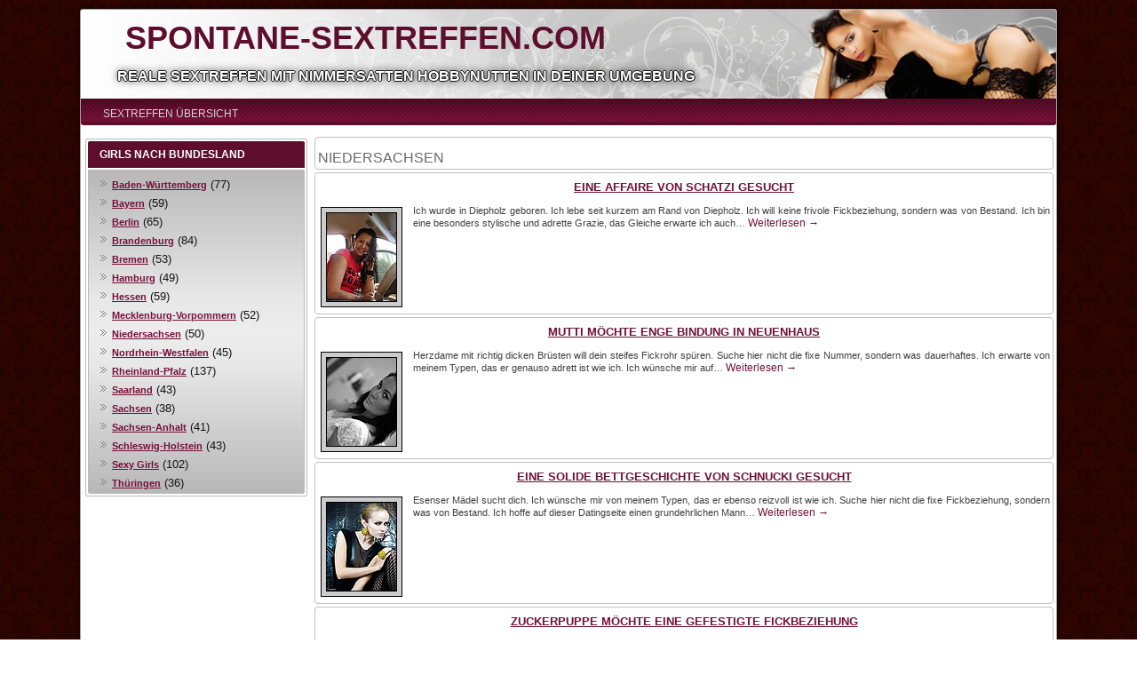

--- FILE ---
content_type: text/html; charset=UTF-8
request_url: https://www.spontane-sextreffen.com/category/niedersachsen/page/2
body_size: 51897
content:
<!DOCTYPE html>
<html lang="de">
<head>
<meta charset="UTF-8" />
<!-- Created by Artisteer v4.3.0.60745 -->
<meta name="viewport" content="initial-scale = 1.0, maximum-scale = 1.0, user-scalable = no, width = device-width" />
<!--[if lt IE 9]><script src="/html5.js"></script><![endif]-->

<link rel="stylesheet" href="https://www.spontane-sextreffen.com/wp-content/themes/Layout-Child/style.css" media="screen" />
<link rel="pingback" href="https://www.spontane-sextreffen.com/xmlrpc.php" />
<meta name='robots' content='index, follow, max-image-preview:large, max-snippet:-1, max-video-preview:-1' />
	<style>img:is([sizes="auto" i], [sizes^="auto," i]) { contain-intrinsic-size: 3000px 1500px }</style>
	
	<!-- This site is optimized with the Yoast SEO plugin v26.2 - https://yoast.com/wordpress/plugins/seo/ -->
	<title>Spontane Ficktreffen in Niedersachsen - Seite 2 von 5 - Spontane-Sextreffen.com</title>
	<link rel="canonical" href="https://www.spontane-sextreffen.com/category/niedersachsen/page/2" />
	<link rel="prev" href="https://www.spontane-sextreffen.com/category/niedersachsen" />
	<link rel="next" href="https://www.spontane-sextreffen.com/category/niedersachsen/page/3" />
	<meta property="og:locale" content="de_DE" />
	<meta property="og:type" content="article" />
	<meta property="og:title" content="Spontane Ficktreffen in Niedersachsen - Seite 2 von 5 - Spontane-Sextreffen.com" />
	<meta property="og:url" content="https://www.spontane-sextreffen.com/category/niedersachsen" />
	<meta property="og:site_name" content="Spontane-Sextreffen.com" />
	<script type="application/ld+json" class="yoast-schema-graph">{"@context":"https://schema.org","@graph":[{"@type":"CollectionPage","@id":"https://www.spontane-sextreffen.com/category/niedersachsen","url":"https://www.spontane-sextreffen.com/category/niedersachsen/page/2","name":"Spontane Ficktreffen in Niedersachsen - Seite 2 von 5 - Spontane-Sextreffen.com","isPartOf":{"@id":"https://www.spontane-sextreffen.com/#website"},"breadcrumb":{"@id":"https://www.spontane-sextreffen.com/category/niedersachsen/page/2#breadcrumb"},"inLanguage":"de"},{"@type":"BreadcrumbList","@id":"https://www.spontane-sextreffen.com/category/niedersachsen/page/2#breadcrumb","itemListElement":[{"@type":"ListItem","position":1,"name":"Home","item":"https://www.spontane-sextreffen.com/"},{"@type":"ListItem","position":2,"name":"Niedersachsen"}]},{"@type":"WebSite","@id":"https://www.spontane-sextreffen.com/#website","url":"https://www.spontane-sextreffen.com/","name":"Spontane-Sextreffen.com","description":"Reale Sextreffen mit nimmersatten Hobbynutten in Deiner Umgebung","potentialAction":[{"@type":"SearchAction","target":{"@type":"EntryPoint","urlTemplate":"https://www.spontane-sextreffen.com/?s={search_term_string}"},"query-input":{"@type":"PropertyValueSpecification","valueRequired":true,"valueName":"search_term_string"}}],"inLanguage":"de"}]}</script>
	<!-- / Yoast SEO plugin. -->


<link rel='dns-prefetch' href='//fonts.googleapis.com' />
<link rel="alternate" type="application/rss+xml" title="Spontane-Sextreffen.com &raquo; Feed" href="https://www.spontane-sextreffen.com/feed" />
<link rel="alternate" type="application/rss+xml" title="Spontane-Sextreffen.com &raquo; Kommentar-Feed" href="https://www.spontane-sextreffen.com/comments/feed" />
<link rel="alternate" type="application/rss+xml" title="Spontane-Sextreffen.com &raquo; Niedersachsen Kategorie-Feed" href="https://www.spontane-sextreffen.com/category/niedersachsen/feed" />
<script type="text/javascript">
/* <![CDATA[ */
window._wpemojiSettings = {"baseUrl":"https:\/\/s.w.org\/images\/core\/emoji\/16.0.1\/72x72\/","ext":".png","svgUrl":"https:\/\/s.w.org\/images\/core\/emoji\/16.0.1\/svg\/","svgExt":".svg","source":{"concatemoji":"https:\/\/www.spontane-sextreffen.com\/wp-includes\/js\/wp-emoji-release.min.js?ver=6.8.3"}};
/*! This file is auto-generated */
!function(s,n){var o,i,e;function c(e){try{var t={supportTests:e,timestamp:(new Date).valueOf()};sessionStorage.setItem(o,JSON.stringify(t))}catch(e){}}function p(e,t,n){e.clearRect(0,0,e.canvas.width,e.canvas.height),e.fillText(t,0,0);var t=new Uint32Array(e.getImageData(0,0,e.canvas.width,e.canvas.height).data),a=(e.clearRect(0,0,e.canvas.width,e.canvas.height),e.fillText(n,0,0),new Uint32Array(e.getImageData(0,0,e.canvas.width,e.canvas.height).data));return t.every(function(e,t){return e===a[t]})}function u(e,t){e.clearRect(0,0,e.canvas.width,e.canvas.height),e.fillText(t,0,0);for(var n=e.getImageData(16,16,1,1),a=0;a<n.data.length;a++)if(0!==n.data[a])return!1;return!0}function f(e,t,n,a){switch(t){case"flag":return n(e,"\ud83c\udff3\ufe0f\u200d\u26a7\ufe0f","\ud83c\udff3\ufe0f\u200b\u26a7\ufe0f")?!1:!n(e,"\ud83c\udde8\ud83c\uddf6","\ud83c\udde8\u200b\ud83c\uddf6")&&!n(e,"\ud83c\udff4\udb40\udc67\udb40\udc62\udb40\udc65\udb40\udc6e\udb40\udc67\udb40\udc7f","\ud83c\udff4\u200b\udb40\udc67\u200b\udb40\udc62\u200b\udb40\udc65\u200b\udb40\udc6e\u200b\udb40\udc67\u200b\udb40\udc7f");case"emoji":return!a(e,"\ud83e\udedf")}return!1}function g(e,t,n,a){var r="undefined"!=typeof WorkerGlobalScope&&self instanceof WorkerGlobalScope?new OffscreenCanvas(300,150):s.createElement("canvas"),o=r.getContext("2d",{willReadFrequently:!0}),i=(o.textBaseline="top",o.font="600 32px Arial",{});return e.forEach(function(e){i[e]=t(o,e,n,a)}),i}function t(e){var t=s.createElement("script");t.src=e,t.defer=!0,s.head.appendChild(t)}"undefined"!=typeof Promise&&(o="wpEmojiSettingsSupports",i=["flag","emoji"],n.supports={everything:!0,everythingExceptFlag:!0},e=new Promise(function(e){s.addEventListener("DOMContentLoaded",e,{once:!0})}),new Promise(function(t){var n=function(){try{var e=JSON.parse(sessionStorage.getItem(o));if("object"==typeof e&&"number"==typeof e.timestamp&&(new Date).valueOf()<e.timestamp+604800&&"object"==typeof e.supportTests)return e.supportTests}catch(e){}return null}();if(!n){if("undefined"!=typeof Worker&&"undefined"!=typeof OffscreenCanvas&&"undefined"!=typeof URL&&URL.createObjectURL&&"undefined"!=typeof Blob)try{var e="postMessage("+g.toString()+"("+[JSON.stringify(i),f.toString(),p.toString(),u.toString()].join(",")+"));",a=new Blob([e],{type:"text/javascript"}),r=new Worker(URL.createObjectURL(a),{name:"wpTestEmojiSupports"});return void(r.onmessage=function(e){c(n=e.data),r.terminate(),t(n)})}catch(e){}c(n=g(i,f,p,u))}t(n)}).then(function(e){for(var t in e)n.supports[t]=e[t],n.supports.everything=n.supports.everything&&n.supports[t],"flag"!==t&&(n.supports.everythingExceptFlag=n.supports.everythingExceptFlag&&n.supports[t]);n.supports.everythingExceptFlag=n.supports.everythingExceptFlag&&!n.supports.flag,n.DOMReady=!1,n.readyCallback=function(){n.DOMReady=!0}}).then(function(){return e}).then(function(){var e;n.supports.everything||(n.readyCallback(),(e=n.source||{}).concatemoji?t(e.concatemoji):e.wpemoji&&e.twemoji&&(t(e.twemoji),t(e.wpemoji)))}))}((window,document),window._wpemojiSettings);
/* ]]> */
</script>
<style id='wp-emoji-styles-inline-css' type='text/css'>

	img.wp-smiley, img.emoji {
		display: inline !important;
		border: none !important;
		box-shadow: none !important;
		height: 1em !important;
		width: 1em !important;
		margin: 0 0.07em !important;
		vertical-align: -0.1em !important;
		background: none !important;
		padding: 0 !important;
	}
</style>
<link rel='stylesheet' id='wp-block-library-css' href='https://www.spontane-sextreffen.com/wp-includes/css/dist/block-library/style.min.css?ver=6.8.3' type='text/css' media='all' />
<style id='classic-theme-styles-inline-css' type='text/css'>
/*! This file is auto-generated */
.wp-block-button__link{color:#fff;background-color:#32373c;border-radius:9999px;box-shadow:none;text-decoration:none;padding:calc(.667em + 2px) calc(1.333em + 2px);font-size:1.125em}.wp-block-file__button{background:#32373c;color:#fff;text-decoration:none}
</style>
<style id='global-styles-inline-css' type='text/css'>
:root{--wp--preset--aspect-ratio--square: 1;--wp--preset--aspect-ratio--4-3: 4/3;--wp--preset--aspect-ratio--3-4: 3/4;--wp--preset--aspect-ratio--3-2: 3/2;--wp--preset--aspect-ratio--2-3: 2/3;--wp--preset--aspect-ratio--16-9: 16/9;--wp--preset--aspect-ratio--9-16: 9/16;--wp--preset--color--black: #000000;--wp--preset--color--cyan-bluish-gray: #abb8c3;--wp--preset--color--white: #ffffff;--wp--preset--color--pale-pink: #f78da7;--wp--preset--color--vivid-red: #cf2e2e;--wp--preset--color--luminous-vivid-orange: #ff6900;--wp--preset--color--luminous-vivid-amber: #fcb900;--wp--preset--color--light-green-cyan: #7bdcb5;--wp--preset--color--vivid-green-cyan: #00d084;--wp--preset--color--pale-cyan-blue: #8ed1fc;--wp--preset--color--vivid-cyan-blue: #0693e3;--wp--preset--color--vivid-purple: #9b51e0;--wp--preset--gradient--vivid-cyan-blue-to-vivid-purple: linear-gradient(135deg,rgba(6,147,227,1) 0%,rgb(155,81,224) 100%);--wp--preset--gradient--light-green-cyan-to-vivid-green-cyan: linear-gradient(135deg,rgb(122,220,180) 0%,rgb(0,208,130) 100%);--wp--preset--gradient--luminous-vivid-amber-to-luminous-vivid-orange: linear-gradient(135deg,rgba(252,185,0,1) 0%,rgba(255,105,0,1) 100%);--wp--preset--gradient--luminous-vivid-orange-to-vivid-red: linear-gradient(135deg,rgba(255,105,0,1) 0%,rgb(207,46,46) 100%);--wp--preset--gradient--very-light-gray-to-cyan-bluish-gray: linear-gradient(135deg,rgb(238,238,238) 0%,rgb(169,184,195) 100%);--wp--preset--gradient--cool-to-warm-spectrum: linear-gradient(135deg,rgb(74,234,220) 0%,rgb(151,120,209) 20%,rgb(207,42,186) 40%,rgb(238,44,130) 60%,rgb(251,105,98) 80%,rgb(254,248,76) 100%);--wp--preset--gradient--blush-light-purple: linear-gradient(135deg,rgb(255,206,236) 0%,rgb(152,150,240) 100%);--wp--preset--gradient--blush-bordeaux: linear-gradient(135deg,rgb(254,205,165) 0%,rgb(254,45,45) 50%,rgb(107,0,62) 100%);--wp--preset--gradient--luminous-dusk: linear-gradient(135deg,rgb(255,203,112) 0%,rgb(199,81,192) 50%,rgb(65,88,208) 100%);--wp--preset--gradient--pale-ocean: linear-gradient(135deg,rgb(255,245,203) 0%,rgb(182,227,212) 50%,rgb(51,167,181) 100%);--wp--preset--gradient--electric-grass: linear-gradient(135deg,rgb(202,248,128) 0%,rgb(113,206,126) 100%);--wp--preset--gradient--midnight: linear-gradient(135deg,rgb(2,3,129) 0%,rgb(40,116,252) 100%);--wp--preset--font-size--small: 13px;--wp--preset--font-size--medium: 20px;--wp--preset--font-size--large: 36px;--wp--preset--font-size--x-large: 42px;--wp--preset--spacing--20: 0.44rem;--wp--preset--spacing--30: 0.67rem;--wp--preset--spacing--40: 1rem;--wp--preset--spacing--50: 1.5rem;--wp--preset--spacing--60: 2.25rem;--wp--preset--spacing--70: 3.38rem;--wp--preset--spacing--80: 5.06rem;--wp--preset--shadow--natural: 6px 6px 9px rgba(0, 0, 0, 0.2);--wp--preset--shadow--deep: 12px 12px 50px rgba(0, 0, 0, 0.4);--wp--preset--shadow--sharp: 6px 6px 0px rgba(0, 0, 0, 0.2);--wp--preset--shadow--outlined: 6px 6px 0px -3px rgba(255, 255, 255, 1), 6px 6px rgba(0, 0, 0, 1);--wp--preset--shadow--crisp: 6px 6px 0px rgba(0, 0, 0, 1);}:where(.is-layout-flex){gap: 0.5em;}:where(.is-layout-grid){gap: 0.5em;}body .is-layout-flex{display: flex;}.is-layout-flex{flex-wrap: wrap;align-items: center;}.is-layout-flex > :is(*, div){margin: 0;}body .is-layout-grid{display: grid;}.is-layout-grid > :is(*, div){margin: 0;}:where(.wp-block-columns.is-layout-flex){gap: 2em;}:where(.wp-block-columns.is-layout-grid){gap: 2em;}:where(.wp-block-post-template.is-layout-flex){gap: 1.25em;}:where(.wp-block-post-template.is-layout-grid){gap: 1.25em;}.has-black-color{color: var(--wp--preset--color--black) !important;}.has-cyan-bluish-gray-color{color: var(--wp--preset--color--cyan-bluish-gray) !important;}.has-white-color{color: var(--wp--preset--color--white) !important;}.has-pale-pink-color{color: var(--wp--preset--color--pale-pink) !important;}.has-vivid-red-color{color: var(--wp--preset--color--vivid-red) !important;}.has-luminous-vivid-orange-color{color: var(--wp--preset--color--luminous-vivid-orange) !important;}.has-luminous-vivid-amber-color{color: var(--wp--preset--color--luminous-vivid-amber) !important;}.has-light-green-cyan-color{color: var(--wp--preset--color--light-green-cyan) !important;}.has-vivid-green-cyan-color{color: var(--wp--preset--color--vivid-green-cyan) !important;}.has-pale-cyan-blue-color{color: var(--wp--preset--color--pale-cyan-blue) !important;}.has-vivid-cyan-blue-color{color: var(--wp--preset--color--vivid-cyan-blue) !important;}.has-vivid-purple-color{color: var(--wp--preset--color--vivid-purple) !important;}.has-black-background-color{background-color: var(--wp--preset--color--black) !important;}.has-cyan-bluish-gray-background-color{background-color: var(--wp--preset--color--cyan-bluish-gray) !important;}.has-white-background-color{background-color: var(--wp--preset--color--white) !important;}.has-pale-pink-background-color{background-color: var(--wp--preset--color--pale-pink) !important;}.has-vivid-red-background-color{background-color: var(--wp--preset--color--vivid-red) !important;}.has-luminous-vivid-orange-background-color{background-color: var(--wp--preset--color--luminous-vivid-orange) !important;}.has-luminous-vivid-amber-background-color{background-color: var(--wp--preset--color--luminous-vivid-amber) !important;}.has-light-green-cyan-background-color{background-color: var(--wp--preset--color--light-green-cyan) !important;}.has-vivid-green-cyan-background-color{background-color: var(--wp--preset--color--vivid-green-cyan) !important;}.has-pale-cyan-blue-background-color{background-color: var(--wp--preset--color--pale-cyan-blue) !important;}.has-vivid-cyan-blue-background-color{background-color: var(--wp--preset--color--vivid-cyan-blue) !important;}.has-vivid-purple-background-color{background-color: var(--wp--preset--color--vivid-purple) !important;}.has-black-border-color{border-color: var(--wp--preset--color--black) !important;}.has-cyan-bluish-gray-border-color{border-color: var(--wp--preset--color--cyan-bluish-gray) !important;}.has-white-border-color{border-color: var(--wp--preset--color--white) !important;}.has-pale-pink-border-color{border-color: var(--wp--preset--color--pale-pink) !important;}.has-vivid-red-border-color{border-color: var(--wp--preset--color--vivid-red) !important;}.has-luminous-vivid-orange-border-color{border-color: var(--wp--preset--color--luminous-vivid-orange) !important;}.has-luminous-vivid-amber-border-color{border-color: var(--wp--preset--color--luminous-vivid-amber) !important;}.has-light-green-cyan-border-color{border-color: var(--wp--preset--color--light-green-cyan) !important;}.has-vivid-green-cyan-border-color{border-color: var(--wp--preset--color--vivid-green-cyan) !important;}.has-pale-cyan-blue-border-color{border-color: var(--wp--preset--color--pale-cyan-blue) !important;}.has-vivid-cyan-blue-border-color{border-color: var(--wp--preset--color--vivid-cyan-blue) !important;}.has-vivid-purple-border-color{border-color: var(--wp--preset--color--vivid-purple) !important;}.has-vivid-cyan-blue-to-vivid-purple-gradient-background{background: var(--wp--preset--gradient--vivid-cyan-blue-to-vivid-purple) !important;}.has-light-green-cyan-to-vivid-green-cyan-gradient-background{background: var(--wp--preset--gradient--light-green-cyan-to-vivid-green-cyan) !important;}.has-luminous-vivid-amber-to-luminous-vivid-orange-gradient-background{background: var(--wp--preset--gradient--luminous-vivid-amber-to-luminous-vivid-orange) !important;}.has-luminous-vivid-orange-to-vivid-red-gradient-background{background: var(--wp--preset--gradient--luminous-vivid-orange-to-vivid-red) !important;}.has-very-light-gray-to-cyan-bluish-gray-gradient-background{background: var(--wp--preset--gradient--very-light-gray-to-cyan-bluish-gray) !important;}.has-cool-to-warm-spectrum-gradient-background{background: var(--wp--preset--gradient--cool-to-warm-spectrum) !important;}.has-blush-light-purple-gradient-background{background: var(--wp--preset--gradient--blush-light-purple) !important;}.has-blush-bordeaux-gradient-background{background: var(--wp--preset--gradient--blush-bordeaux) !important;}.has-luminous-dusk-gradient-background{background: var(--wp--preset--gradient--luminous-dusk) !important;}.has-pale-ocean-gradient-background{background: var(--wp--preset--gradient--pale-ocean) !important;}.has-electric-grass-gradient-background{background: var(--wp--preset--gradient--electric-grass) !important;}.has-midnight-gradient-background{background: var(--wp--preset--gradient--midnight) !important;}.has-small-font-size{font-size: var(--wp--preset--font-size--small) !important;}.has-medium-font-size{font-size: var(--wp--preset--font-size--medium) !important;}.has-large-font-size{font-size: var(--wp--preset--font-size--large) !important;}.has-x-large-font-size{font-size: var(--wp--preset--font-size--x-large) !important;}
:where(.wp-block-post-template.is-layout-flex){gap: 1.25em;}:where(.wp-block-post-template.is-layout-grid){gap: 1.25em;}
:where(.wp-block-columns.is-layout-flex){gap: 2em;}:where(.wp-block-columns.is-layout-grid){gap: 2em;}
:root :where(.wp-block-pullquote){font-size: 1.5em;line-height: 1.6;}
</style>
<link rel='stylesheet' id='foobox-min-css' href='https://www.spontane-sextreffen.com/wp-content/plugins/fooboxV2/css/foobox.min.css?ver=2.3.2.39' type='text/css' media='all' />
<link rel='stylesheet' id='parent-style-css' href='https://www.spontane-sextreffen.com/wp-content/themes/Layout/style.css?ver=6.8.3' type='text/css' media='all' />
<link rel='stylesheet' id='child-style-css' href='https://www.spontane-sextreffen.com/wp-content/themes/Layout-Child/style.css?ver=6.8.3' type='text/css' media='all' />
<!--[if lte IE 7]>
<link rel='stylesheet' id='style.ie7.css-css' href='https://www.spontane-sextreffen.com/wp-content/themes/Layout/style.ie7.css?ver=6.8.3' type='text/css' media='screen' />
<![endif]-->
<link rel='stylesheet' id='style.responsive.css-css' href='https://www.spontane-sextreffen.com/wp-content/themes/Layout/style.responsive.css?ver=6.8.3' type='text/css' media='all' />
<link rel='stylesheet' id='css-css' href='http://fonts.googleapis.com/css?family=Aladin%7CHanuman&#038;subset=latin&#038;ver=6.8.3' type='text/css' media='all' />
<script type="text/javascript" src="https://www.spontane-sextreffen.com/wp-content/themes/Layout/jquery.js?ver=6.8.3" id="jquery-js"></script>
<script type="text/javascript" src="https://www.spontane-sextreffen.com/wp-content/plugins/fooboxV2/js/foobox.min.js?ver=2.3.2.39" id="foobox-min-js"></script>
<script type="text/javascript" src="https://www.spontane-sextreffen.com/wp-content/themes/Layout/jquery-migrate-1.1.1.js?ver=6.8.3" id="jquery_migrate-js"></script>
<script type="text/javascript" src="https://www.spontane-sextreffen.com/wp-content/themes/Layout/script.js?ver=6.8.3" id="script.js-js"></script>
<script type="text/javascript" src="https://www.spontane-sextreffen.com/wp-content/themes/Layout/script.responsive.js?ver=6.8.3" id="script.responsive.js-js"></script>
<link rel="https://api.w.org/" href="https://www.spontane-sextreffen.com/wp-json/" /><link rel="alternate" title="JSON" type="application/json" href="https://www.spontane-sextreffen.com/wp-json/wp/v2/categories/15" /><link rel="EditURI" type="application/rsd+xml" title="RSD" href="https://www.spontane-sextreffen.com/xmlrpc.php?rsd" />
<script type="text/javascript">/* Run FooBox (v2.3.2.39) */
(function( FOOBOX, $, undefined ) {
  FOOBOX.o = {wordpress: { enabled: true }, pan: { enabled: true, showOverview: true, position: "fbx-top-right" }, deeplinking : { enabled: true, prefix: "foobox" }, showButtons:false, showCount:false, images: {  showCaptions:false }, excludes:'.fbx-link,.nofoobox,.nolightbox,a[href*="pinterest.com/pin/create/button/"]', affiliate : { enabled: false }, slideshow: { enabled:false }, social: { enabled: false }, modalClass: "fbx-spinner-4"};
  FOOBOX.init = function() {
    $(".fbx-link").removeClass("fbx-link");
    $(".gallery").foobox(FOOBOX.o);
    $(".foobox, [target=\"foobox\"]").foobox(FOOBOX.o);
    $("a:has(img[class*=wp-image-])").foobox(FOOBOX.o);
    $(".post a:has(img[class*=wp-image-])").foobox(FOOBOX.o);
    $(".post").foobox(FOOBOX.o);
    $("body").foobox(FOOBOX.o);

  };
}( window.FOOBOX = window.FOOBOX || {}, FooBox.$ ));

jQuery(function() {
  //preload the foobox font
  jQuery("body").append("<span style=\"font-family:'foobox'; color:transparent; position:absolute; top:-1000em;\">f</span>");
  FOOBOX.init();
  jQuery(document).trigger("foobox-after-init");
  jQuery('body').on('post-load', function(){ FOOBOX.init(); }); //Work with JetPack infiniteScroll

});
</script>


<style type="text/css">.recentcomments a{display:inline !important;padding:0 !important;margin:0 !important;}</style><style type="text/css">

</style></head>
<body class="archive paged category category-niedersachsen category-15 paged-2 category-paged-2 wp-theme-Layout wp-child-theme-Layout-Child">

<div id="art-main">
    <div class="art-sheet clearfix">

<header class="art-header">

    <div class="art-shapes">
        
            </div>

		<div class="art-headline">
    <a href="https://www.spontane-sextreffen.com/">Spontane-Sextreffen.com</a>
</div>
		<div class="art-slogan">Reale Sextreffen mit nimmersatten Hobbynutten in Deiner Umgebung</div>





<nav class="art-nav">
    
<ul class="art-hmenu menu-21">
	<li class="menu-item-570"><a title="Sextreffen Übersicht" href="https://www.spontane-sextreffen.com/">Sextreffen Übersicht</a>
	</li>
</ul>
 
    </nav>
                    
</header>

<div class="art-layout-wrapper">
                <div class="art-content-layout">
                    <div class="art-content-layout-row">
                        

<div class="art-layout-cell art-sidebar1"><div  id="categories-3" class="art-block widget widget_categories  clearfix">
        <div class="art-blockheader">
            <div class="t">Girls nach Bundesland</div>
        </div><div class="art-blockcontent">
			<ul>
					<li class="cat-item cat-item-5"><a href="https://www.spontane-sextreffen.com/category/baden-wuertemberg">Baden-Württemberg</a> (77)
</li>
	<li class="cat-item cat-item-4"><a href="https://www.spontane-sextreffen.com/category/bayern">Bayern</a> (59)
</li>
	<li class="cat-item cat-item-17"><a href="https://www.spontane-sextreffen.com/category/berlin">Berlin</a> (65)
</li>
	<li class="cat-item cat-item-19"><a href="https://www.spontane-sextreffen.com/category/brandenburg">Brandenburg</a> (84)
</li>
	<li class="cat-item cat-item-8"><a href="https://www.spontane-sextreffen.com/category/bremen">Bremen</a> (53)
</li>
	<li class="cat-item cat-item-18"><a href="https://www.spontane-sextreffen.com/category/hamburg">Hamburg</a> (49)
</li>
	<li class="cat-item cat-item-9"><a href="https://www.spontane-sextreffen.com/category/hessen">Hessen</a> (59)
</li>
	<li class="cat-item cat-item-14"><a href="https://www.spontane-sextreffen.com/category/mecklenburg-vorpommern">Mecklenburg-Vorpommern</a> (52)
</li>
	<li class="cat-item cat-item-15 current-cat"><a aria-current="page" href="https://www.spontane-sextreffen.com/category/niedersachsen">Niedersachsen</a> (50)
</li>
	<li class="cat-item cat-item-12"><a href="https://www.spontane-sextreffen.com/category/nordrhein-westfalen">Nordrhein-Westfalen</a> (45)
</li>
	<li class="cat-item cat-item-10"><a href="https://www.spontane-sextreffen.com/category/rheinland-pfalz">Rheinland-Pfalz</a> (137)
</li>
	<li class="cat-item cat-item-13"><a href="https://www.spontane-sextreffen.com/category/saarland">Saarland</a> (43)
</li>
	<li class="cat-item cat-item-16"><a href="https://www.spontane-sextreffen.com/category/sachsen">Sachsen</a> (38)
</li>
	<li class="cat-item cat-item-11"><a href="https://www.spontane-sextreffen.com/category/sachsen-anhalt">Sachsen-Anhalt</a> (41)
</li>
	<li class="cat-item cat-item-6"><a href="https://www.spontane-sextreffen.com/category/schleswig-holstein">Schleswig-Holstein</a> (43)
</li>
	<li class="cat-item cat-item-1"><a href="https://www.spontane-sextreffen.com/category/allgemein">Sexy Girls</a> (102)
</li>
	<li class="cat-item cat-item-7"><a href="https://www.spontane-sextreffen.com/category/thueringen">Thüringen</a> (36)
</li>
			</ul>

			</div>
</div></div>
                        <div class="art-layout-cell art-content">
							<article class="art-post art-article  breadcrumbs" style="">
                                                                <div class="art-postcontent clearfix"><h4>Niedersachsen</h4></div>


</article>
		<article id="post-2012"  class="art-post art-article  post-2012 post type-post status-publish format-standard hentry category-niedersachsen" style="">
                                <h1 class="art-postheader entry-title"><a href="https://www.spontane-sextreffen.com/eine-affaire-von-schatzi-gesucht-2.html" rel="bookmark" title="Eine Affaire von Schatzi gesucht">Eine Affaire von Schatzi gesucht</a></h1>                                <div class="art-postcontent clearfix"><p><a href="https://www.spontane-sextreffen.com/bilder-iframe.php" data-height="450" data-width="340" target="foobox"><img decoding="async" style="float:left; padding:5px; background-color:#CCC; border:1px solid #000; margin-right:12px; margin-bottom:4px;" src="[data-uri]" /></a> Ich wurde in Diepholz geboren. Ich lebe seit kurzem am Rand von Diepholz. Ich will keine frivole Fickbeziehung, sondern was von Bestand. Ich bin eine besonders stylische und adrette Grazie, das Gleiche erwarte ich auch&hellip; <a class="more-link" href="https://www.spontane-sextreffen.com/eine-affaire-von-schatzi-gesucht-2.html">Weiterlesen <span class="meta-nav">&rarr;</span></a></p></div>


</article>
		<article id="post-1950"  class="art-post art-article  post-1950 post type-post status-publish format-standard hentry category-niedersachsen" style="">
                                <h1 class="art-postheader entry-title"><a href="https://www.spontane-sextreffen.com/mutti-moechte-enge-bindung-in-neuenhaus.html" rel="bookmark" title="Mutti möchte enge Bindung in Neuenhaus">Mutti möchte enge Bindung in Neuenhaus</a></h1>                                <div class="art-postcontent clearfix"><p><a href="https://www.spontane-sextreffen.com/bilder-iframe.php" data-height="450" data-width="340" target="foobox"><img decoding="async" style="float:left; padding:5px; background-color:#CCC; border:1px solid #000; margin-right:12px; margin-bottom:4px;" src="[data-uri]" /></a> Herzdame mit richtig dicken Brüsten will dein steifes Fickrohr spüren. Suche hier nicht die fixe Nummer, sondern was dauerhaftes. Ich erwarte von meinem Typen, das er genauso adrett ist wie ich. Ich wünsche mir auf&hellip; <a class="more-link" href="https://www.spontane-sextreffen.com/mutti-moechte-enge-bindung-in-neuenhaus.html">Weiterlesen <span class="meta-nav">&rarr;</span></a></p></div>


</article>
		<article id="post-1922"  class="art-post art-article  post-1922 post type-post status-publish format-standard hentry category-niedersachsen" style="">
                                <h1 class="art-postheader entry-title"><a href="https://www.spontane-sextreffen.com/eine-solide-bettgeschichte-von-schnucki-gesucht.html" rel="bookmark" title="Eine solide Bettgeschichte von Schnucki gesucht">Eine solide Bettgeschichte von Schnucki gesucht</a></h1>                                <div class="art-postcontent clearfix"><p><a href="https://www.spontane-sextreffen.com/bilder-iframe.php" data-height="450" data-width="340" target="foobox"><img decoding="async" style="float:left; padding:5px; background-color:#CCC; border:1px solid #000; margin-right:12px; margin-bottom:4px;" src="[data-uri]" /></a> Esenser Mädel sucht dich. Ich wünsche mir von meinem Typen, das er ebenso reizvoll ist wie ich. Suche hier nicht die fixe Fickbeziehung, sondern was von Bestand. Ich hoffe auf dieser Datingseite einen grundehrlichen Mann&hellip; <a class="more-link" href="https://www.spontane-sextreffen.com/eine-solide-bettgeschichte-von-schnucki-gesucht.html">Weiterlesen <span class="meta-nav">&rarr;</span></a></p></div>


</article>
		<article id="post-1888"  class="art-post art-article  post-1888 post type-post status-publish format-standard hentry category-niedersachsen" style="">
                                <h1 class="art-postheader entry-title"><a href="https://www.spontane-sextreffen.com/zuckerpuppe-moechte-eine-gefestigte-fickbeziehung.html" rel="bookmark" title="Zuckerpuppe möchte eine gefestigte Fickbeziehung">Zuckerpuppe möchte eine gefestigte Fickbeziehung</a></h1>                                <div class="art-postcontent clearfix"><p><a href="https://www.spontane-sextreffen.com/bilder-iframe.php" data-height="450" data-width="340" target="foobox"><img decoding="async" style="float:left; padding:5px; background-color:#CCC; border:1px solid #000; margin-right:12px; margin-bottom:4px;" src="[data-uri]" /></a> Burgwedeler Singlefrau mit einem Kind 3 J. alt, auf der Suche nach ihm. Ich erwarte von einem Typen, das er genauso lieb ist wie ich. Ich suche hier keine fixe Bettgeschichte, sondern was von Dauer.&hellip; <a class="more-link" href="https://www.spontane-sextreffen.com/zuckerpuppe-moechte-eine-gefestigte-fickbeziehung.html">Weiterlesen <span class="meta-nav">&rarr;</span></a></p></div>


</article>
		<article id="post-1866"  class="art-post art-article  post-1866 post type-post status-publish format-standard hentry category-niedersachsen" style="">
                                <h1 class="art-postheader entry-title"><a href="https://www.spontane-sextreffen.com/sex-treffs-in-bad-fallingbostel-gesucht.html" rel="bookmark" title="Sex Treffs in Bad Fallingbostel gesucht">Sex Treffs in Bad Fallingbostel gesucht</a></h1>                                <div class="art-postcontent clearfix"><p><a href="https://www.spontane-sextreffen.com/bilder-iframe.php" data-height="450" data-width="340" target="foobox"><img decoding="async" style="float:left; padding:5px; background-color:#CCC; border:1px solid #000; margin-right:12px; margin-bottom:4px;" src="[data-uri]" /></a> Zu mir, 47 Jahre und verdiene mein Geld als Einzelhandelskauffrau. Ich erhoffe mir von meinem Typen, das er genauso hinreißend ist wie ich. Ich hoffe auf dieser Internetseite einen patenten Typen zu finden. Ich suche&hellip; <a class="more-link" href="https://www.spontane-sextreffen.com/sex-treffs-in-bad-fallingbostel-gesucht.html">Weiterlesen <span class="meta-nav">&rarr;</span></a></p></div>


</article>
		<article id="post-1831"  class="art-post art-article  post-1831 post type-post status-publish format-standard hentry category-niedersachsen" style="">
                                <h1 class="art-postheader entry-title"><a href="https://www.spontane-sextreffen.com/cooles-biest-moechte-eine-gefestigte-sexfreundschaft.html" rel="bookmark" title="Cooles Biest möchte eine gefestigte Sexfreundschaft">Cooles Biest möchte eine gefestigte Sexfreundschaft</a></h1>                                <div class="art-postcontent clearfix"><p><a href="https://www.spontane-sextreffen.com/bilder-iframe.php" data-height="450" data-width="340" target="foobox"><img decoding="async" style="float:left; padding:5px; background-color:#CCC; border:1px solid #000; margin-right:12px; margin-bottom:4px;" src="[data-uri]" /></a> Mal schauen was passiert, ich wünsche mir ja was Außergewöhnliches. Bin eine ungemein adäquate Tussi, das Gleiche schätze ich auch an meinem Partner. Ich glaube auf dieser Seite einen ehrbaren Herren zu finden. Ich suche&hellip; <a class="more-link" href="https://www.spontane-sextreffen.com/cooles-biest-moechte-eine-gefestigte-sexfreundschaft.html">Weiterlesen <span class="meta-nav">&rarr;</span></a></p></div>


</article>
		<article id="post-1807"  class="art-post art-article  post-1807 post type-post status-publish format-standard hentry category-niedersachsen" style="">
                                <h1 class="art-postheader entry-title"><a href="https://www.spontane-sextreffen.com/naturgeiles-biest-aus-gifhorn-sucht-fickerfahrene-lover.html" rel="bookmark" title="Naturgeiles Biest aus Gifhorn sucht fickerfahrene Lover">Naturgeiles Biest aus Gifhorn sucht fickerfahrene Lover</a></h1>                                <div class="art-postcontent clearfix"><p><a href="https://www.spontane-sextreffen.com/bilder-iframe.php" data-height="450" data-width="340" target="foobox"><img decoding="async" style="float:left; padding:5px; background-color:#CCC; border:1px solid #000; margin-right:12px; margin-bottom:4px;" src="[data-uri]" /></a> Magst du romantische Abende und Fummeln. Für mich muss ich aber auch Freiraum haben. Ich erhoffe mir von einem Mann, das er genauso nett ist wie ich. Ich denke auf diesem Wege einen ehrlichen Typen&hellip; <a class="more-link" href="https://www.spontane-sextreffen.com/naturgeiles-biest-aus-gifhorn-sucht-fickerfahrene-lover.html">Weiterlesen <span class="meta-nav">&rarr;</span></a></p></div>


</article>
		<article id="post-1765"  class="art-post art-article  post-1765 post type-post status-publish format-standard hentry category-niedersachsen" style="">
                                <h1 class="art-postheader entry-title"><a href="https://www.spontane-sextreffen.com/feste-freundschaft-in-dissen-am-teutoburger-wald-gesucht.html" rel="bookmark" title="Feste Freundschaft in Dissen am Teutoburger Wald gesucht">Feste Freundschaft in Dissen am Teutoburger Wald gesucht</a></h1>                                <div class="art-postcontent clearfix"><p><a href="https://www.spontane-sextreffen.com/bilder-iframe.php" data-height="450" data-width="340" target="foobox"><img decoding="async" style="float:left; padding:5px; background-color:#CCC; border:1px solid #000; margin-right:12px; margin-bottom:4px;" src="[data-uri]" /></a> Stylisches Hasi (38), die vernüftige Männer sucht.  Ich bin eine extrem stylische und gepflegte Person. Das Gleiche schätze ich an einem Mann. Ich glaube auf diesem Wege einen rechtschaffenden Herren zu finden. Hier suche ich&hellip; <a class="more-link" href="https://www.spontane-sextreffen.com/feste-freundschaft-in-dissen-am-teutoburger-wald-gesucht.html">Weiterlesen <span class="meta-nav">&rarr;</span></a></p></div>


</article>
		<article id="post-1739"  class="art-post art-article  post-1739 post type-post status-publish format-standard hentry category-niedersachsen" style="">
                                <h1 class="art-postheader entry-title"><a href="https://www.spontane-sextreffen.com/hausfrau-sucht-sex-dates.html" rel="bookmark" title="Hausfrau sucht Sex Dates">Hausfrau sucht Sex Dates</a></h1>                                <div class="art-postcontent clearfix"><p><a href="https://www.spontane-sextreffen.com/bilder-iframe.php" data-height="450" data-width="340" target="foobox"><img decoding="async" style="float:left; padding:5px; background-color:#CCC; border:1px solid #000; margin-right:12px; margin-bottom:4px;" src="[data-uri]" /></a> Ich grüße dich. Ich komme aus Neuenhaus. Ich bin eine total adäquate Grazie. Dasselbe erwarte ich auch an einem Herren. Ich hoffe auf diesem Wege einen treuen Burschen zu finden. Ich will keine schnelle Liebschaft,&hellip; <a class="more-link" href="https://www.spontane-sextreffen.com/hausfrau-sucht-sex-dates.html">Weiterlesen <span class="meta-nav">&rarr;</span></a></p></div>


</article>
		<article id="post-1713"  class="art-post art-article  post-1713 post type-post status-publish format-standard hentry category-niedersachsen" style="">
                                <h1 class="art-postheader entry-title"><a href="https://www.spontane-sextreffen.com/ralliges-biest-bei-twistringen-moechte-genommen-werden.html" rel="bookmark" title="Ralliges Biest bei Twistringen möchte genommen werden">Ralliges Biest bei Twistringen möchte genommen werden</a></h1>                                <div class="art-postcontent clearfix"><p><a href="https://www.spontane-sextreffen.com/bilder-iframe.php" data-height="450" data-width="340" target="foobox"><img decoding="async" style="float:left; padding:5px; background-color:#CCC; border:1px solid #000; margin-right:12px; margin-bottom:4px;" src="[data-uri]" /></a> Das bin ich, 34 Jahre und seit 2 Jahren als Hauswirtschaftshelferin tätig. Ich erhoffe mir von einem Kerl, das er genauso schön ist wie ich. Ich suche keine schnelle Liebschaft, eher was beständiges. Ich glaube&hellip; <a class="more-link" href="https://www.spontane-sextreffen.com/ralliges-biest-bei-twistringen-moechte-genommen-werden.html">Weiterlesen <span class="meta-nav">&rarr;</span></a></p></div>


</article>
	<div class="art-pager"><a class="prev page-numbers" href="https://www.spontane-sextreffen.com/category/niedersachsen/page/1">&laquo; Zurück</a>
<a class="page-numbers" href="https://www.spontane-sextreffen.com/category/niedersachsen/page/1">1</a>
<span aria-current active="page" class="page-numbers current active">2</span>
<a class="page-numbers" href="https://www.spontane-sextreffen.com/category/niedersachsen/page/3">3</a>
<a class="page-numbers" href="https://www.spontane-sextreffen.com/category/niedersachsen/page/4">4</a>
<a class="page-numbers" href="https://www.spontane-sextreffen.com/category/niedersachsen/page/5">5</a>
<a class="next page-numbers" href="https://www.spontane-sextreffen.com/category/niedersachsen/page/3">Weiter &raquo;</a></div>			                        </div>
                        


                    </div>
                </div>
            </div><footer class="art-footer"><div class="art-footer-text">
<p>Copyright © 2026. All Rights Reserved. | <a href="https://www.spontane-sextreffen.com/datenschutz" rel="nofollow">Datenschutz</a> | <a href="http://www.sj-consulting.agency/dmca/" rel="nofollow">DMCA</a></p>


</div>
</footer>

    </div>
    <p class="art-page-footer">
        
    </p>
</div>


<div id="wp-footer">
	<script type="speculationrules">
{"prefetch":[{"source":"document","where":{"and":[{"href_matches":"\/*"},{"not":{"href_matches":["\/wp-*.php","\/wp-admin\/*","\/wp-content\/uploads\/*","\/wp-content\/*","\/wp-content\/plugins\/*","\/wp-content\/themes\/Layout-Child\/*","\/wp-content\/themes\/Layout\/*","\/*\\?(.+)"]}},{"not":{"selector_matches":"a[rel~=\"nofollow\"]"}},{"not":{"selector_matches":".no-prefetch, .no-prefetch a"}}]},"eagerness":"conservative"}]}
</script>
	<!-- 58 queries. 0,649 seconds. -->
</div>

<!-- Piwik -->
<script type="text/javascript">
  var _paq = _paq || [];
  _paq.push(['trackPageView']);
  _paq.push(['enableLinkTracking']);
  (function() {
    var u="//www.spontane-sextreffen.com/pk/";
    _paq.push(['setTrackerUrl', u+'piwik.php']);
    _paq.push(['setSiteId', 98]);
    var d=document, g=d.createElement('script'), s=d.getElementsByTagName('script')[0];
    g.type='text/javascript'; g.async=true; g.defer=true; g.src=u+'piwik.js'; s.parentNode.insertBefore(g,s);
  })();
</script>
<noscript><p><img src="//www.spontane-sextreffen.com/pk/piwik.php?idsite=98" style="border:0;" alt="" /></p></noscript>
<!-- End Piwik Code -->



</body>
</html>



--- FILE ---
content_type: text/css
request_url: https://www.spontane-sextreffen.com/wp-content/themes/Layout-Child/style.css
body_size: 114
content:
/*
 Theme Name:   Layout-Child
 Theme URI:    http://example.com/twenty-fifteen-child/
 Description:  Layout Child Theme
 Author:       John Doe
 Author URI:   http://example.com
 Template:     Layout
 Version:      1.0.0
 License:      GNU General Public License v2 or later
 License URI:  http://www.gnu.org/licenses/gpl-2.0.html
 Tags:         light, dark, two-columns, right-sidebar, responsive-layout, accessibility-ready
 Text Domain:  Layout-child
*/

--- FILE ---
content_type: text/css
request_url: https://www.spontane-sextreffen.com/wp-content/themes/Layout/style.css?ver=6.8.3
body_size: 9670
content:
/*
Theme Name: Layout
Theme URI: 
Description: Artisteer-generated theme
Version: 1.0
Author: 
Author URI: 
Tags: fixed-layout, responsive-layout, three-columns, valid HTML5, widgets
License: GNU General Public License v2 or later
License URI: http://www.gnu.org/licenses/gpl-2.0.html
*/

/* Created by Artisteer v4.3.0.60745 */

#art-main
{
   background: #230401 url('images/page.png') fixed;
   margin:0 auto;
   font-size: 13px;
   font-family: Hanuman, Arial, 'Arial Unicode MS', Helvetica, Sans-Serif;
   font-weight: normal;
   font-style: normal;
   text-align: justify;
   position: relative;
   width: 100%;
   min-height: 100%;
   left: 0;
   top: 0;
   cursor:default;
   overflow:hidden;
}
table, ul.art-hmenu
{
   font-size: 13px;
   font-family: Hanuman, Arial, 'Arial Unicode MS', Helvetica, Sans-Serif;
   font-weight: normal;
   font-style: normal;
   text-align: justify;
}

h1, h2, h3, h4, h5, h6, p, a, ul, ol, li
{
   margin: 0;
   padding: 0;
}

/* Reset buttons border. It's important for input and button tags. 
 * border-collapse should be separate for shadow in IE. 
 */
.art-button
{
   border-collapse: separate;
   -webkit-background-origin: border !important;
   -moz-background-origin: border !important;
   background-origin: border-box !important;
   background: #E2407E url('images/button.png') scroll;
   background: -webkit-linear-gradient(top, rgba(236, 131, 171, 0.21) 0, rgba(206, 31, 98, 0.09) 85%, rgba(186, 28, 89, 0.1) 100%) no-repeat, url('images/button.png'), -webkit-linear-gradient(top, #E96D9C 0, #DE2169 85%, #D11F63 100%) no-repeat;
   background: -moz-linear-gradient(top, rgba(236, 131, 171, 0.21) 0, rgba(206, 31, 98, 0.09) 85%, rgba(186, 28, 89, 0.1) 100%) no-repeat, url('images/button.png'), -moz-linear-gradient(top, #E96D9C 0, #DE2169 85%, #D11F63 100%) no-repeat;
   background: -o-linear-gradient(top, rgba(236, 131, 171, 0.21) 0, rgba(206, 31, 98, 0.09) 85%, rgba(186, 28, 89, 0.1) 100%) no-repeat, url('images/button.png'), -o-linear-gradient(top, #E96D9C 0, #DE2169 85%, #D11F63 100%) no-repeat;
   background: -ms-linear-gradient(top, rgba(236, 131, 171, 0.21) 0, rgba(206, 31, 98, 0.09) 85%, rgba(186, 28, 89, 0.1) 100%) no-repeat, url('images/button.png'), -ms-linear-gradient(top, #E96D9C 0, #DE2169 85%, #D11F63 100%) no-repeat;
   -svg-background: linear-gradient(top, rgba(236, 131, 171, 0.21) 0, rgba(206, 31, 98, 0.09) 85%, rgba(186, 28, 89, 0.1) 100%) no-repeat, url('images/button.png'), linear-gradient(top, #E96D9C 0, #DE2169 85%, #D11F63 100%) no-repeat;
   background: linear-gradient(to bottom, rgba(236, 131, 171, 0.21) 0, rgba(206, 31, 98, 0.09) 85%, rgba(186, 28, 89, 0.1) 100%) no-repeat, url('images/button.png'), linear-gradient(to bottom, #E96D9C 0, #DE2169 85%, #D11F63 100%) no-repeat;
   -webkit-border-radius:3px;
   -moz-border-radius:3px;
   border-radius:3px;
   -webkit-box-shadow:0 0 2px 1px rgba(0, 0, 0, 0.2);
   -moz-box-shadow:0 0 2px 1px rgba(0, 0, 0, 0.2);
   box-shadow:0 0 2px 1px rgba(0, 0, 0, 0.2);
   border:1px solid #A3A3A3;
   padding:0 15px;
   margin:0 auto;
   height:25px;
}

.art-postcontent,
.art-postheadericons,
.art-postfootericons,
.art-blockcontent,
ul.art-vmenu a 
{
   text-align: justify;
}

.art-postcontent,
.art-postcontent li,
.art-postcontent table,
.art-postcontent a,
.art-postcontent a:link,
.art-postcontent a:visited,
.art-postcontent a.visited,
.art-postcontent a:hover,
.art-postcontent a.hovered
{
   font-size: 11px;
   font-family: Tahoma, Arial, Helvetica, Sans-Serif;
   font-weight: normal;
   font-style: normal;
}

.art-postcontent p
{
   margin: 12px 0;
}

.art-postcontent h1, .art-postcontent h1 a, .art-postcontent h1 a:link, .art-postcontent h1 a:visited, .art-postcontent h1 a:hover,
.art-postcontent h2, .art-postcontent h2 a, .art-postcontent h2 a:link, .art-postcontent h2 a:visited, .art-postcontent h2 a:hover,
.art-postcontent h3, .art-postcontent h3 a, .art-postcontent h3 a:link, .art-postcontent h3 a:visited, .art-postcontent h3 a:hover,
.art-postcontent h4, .art-postcontent h4 a, .art-postcontent h4 a:link, .art-postcontent h4 a:visited, .art-postcontent h4 a:hover,
.art-postcontent h5, .art-postcontent h5 a, .art-postcontent h5 a:link, .art-postcontent h5 a:visited, .art-postcontent h5 a:hover,
.art-postcontent h6, .art-postcontent h6 a, .art-postcontent h6 a:link, .art-postcontent h6 a:visited, .art-postcontent h6 a:hover,
.art-blockheader .t, .art-blockheader .t a, .art-blockheader .t a:link, .art-blockheader .t a:visited, .art-blockheader .t a:hover,
.art-vmenublockheader .t, .art-vmenublockheader .t a, .art-vmenublockheader .t a:link, .art-vmenublockheader .t a:visited, .art-vmenublockheader .t a:hover,
.art-headline, .art-headline a, .art-headline a:link, .art-headline a:visited, .art-headline a:hover,
.art-slogan, .art-slogan a, .art-slogan a:link, .art-slogan a:visited, .art-slogan a:hover,
.art-postheader, .art-postheader a, .art-postheader a:link, .art-postheader a:visited, .art-postheader a:hover
{
   font-size: 28px;
   font-family: Aladin, Arial, 'Arial Unicode MS', Helvetica, Sans-Serif;
   font-weight: normal;
   font-style: normal;
   text-transform: uppercase;
   line-height: 120%;
}

.art-postcontent a, .art-postcontent a:link
{
   font-size: 12px;
   font-family: Verdana, Geneva, Arial, Helvetica, Sans-Serif;
   text-decoration: none;
   color: #731137;
}

.art-postcontent a:visited, .art-postcontent a.visited
{
   font-size: 12px;
   font-family: Hanuman, Arial, 'Arial Unicode MS', Helvetica, Sans-Serif;
   text-decoration: none;
   color: #9C9C9C;
}

.art-postcontent  a:hover, .art-postcontent a.hover
{
   font-size: 12px;
   font-family: Verdana, Geneva, Arial, Helvetica, Sans-Serif;
   text-decoration: underline;
   color: #E5528A;
}

.art-postcontent h1
{
   color: #808080;
   margin: 10px 0 0;
   font-size: 26px;
   font-family: Arial, 'Arial Unicode MS', Helvetica, Sans-Serif;
   text-transform: uppercase;
}

.art-blockcontent h1
{
   margin: 10px 0 0;
   font-size: 26px;
   font-family: Arial, 'Arial Unicode MS', Helvetica, Sans-Serif;
   text-transform: uppercase;
}

.art-postcontent h1 a, .art-postcontent h1 a:link, .art-postcontent h1 a:hover, .art-postcontent h1 a:visited, .art-blockcontent h1 a, .art-blockcontent h1 a:link, .art-blockcontent h1 a:hover, .art-blockcontent h1 a:visited 
{
   font-size: 26px;
   font-family: Arial, 'Arial Unicode MS', Helvetica, Sans-Serif;
   text-transform: uppercase;
}

.art-postcontent h2
{
   color: #9C9C9C;
   margin: 10px 0 0;
   font-size: 22px;
   font-family: Hanuman, Arial, 'Arial Unicode MS', Helvetica, Sans-Serif;
   text-transform: uppercase;
}

.art-blockcontent h2
{
   margin: 10px 0 0;
   font-size: 22px;
   font-family: Hanuman, Arial, 'Arial Unicode MS', Helvetica, Sans-Serif;
   text-transform: uppercase;
}

.art-postcontent h2 a, .art-postcontent h2 a:link, .art-postcontent h2 a:hover, .art-postcontent h2 a:visited, .art-blockcontent h2 a, .art-blockcontent h2 a:link, .art-blockcontent h2 a:hover, .art-blockcontent h2 a:visited 
{
   font-size: 22px;
   font-family: Hanuman, Arial, 'Arial Unicode MS', Helvetica, Sans-Serif;
   text-transform: uppercase;
}

.art-postcontent h3
{
   color: #731137;
   margin: 10px 0 0;
   font-size: 10px;
   font-family: Verdana, Geneva, Arial, Helvetica, Sans-Serif;
   font-weight: bold;
   font-style: normal;
   text-decoration: underline;
   text-transform: uppercase;
   text-align: center;
}

.art-blockcontent h3
{
   margin: 10px 0 0;
   font-size: 10px;
   font-family: Verdana, Geneva, Arial, Helvetica, Sans-Serif;
   font-weight: bold;
   font-style: normal;
   text-decoration: underline;
   text-transform: uppercase;
   text-align: center;
}

.art-postcontent h3 a, .art-postcontent h3 a:link, .art-postcontent h3 a:hover, .art-postcontent h3 a:visited, .art-blockcontent h3 a, .art-blockcontent h3 a:link, .art-blockcontent h3 a:hover, .art-blockcontent h3 a:visited 
{
   font-size: 10px;
   font-family: Verdana, Geneva, Arial, Helvetica, Sans-Serif;
   font-weight: bold;
   font-style: normal;
   text-decoration: underline;
   text-transform: uppercase;
   text-align: center;
}

.art-postcontent h4
{
   color: #696969;
   margin: 10px 0 0;
   font-size: 16px;
   font-family: Verdana, Geneva, Arial, Helvetica, Sans-Serif;
   text-transform: uppercase;
}

.art-blockcontent h4
{
   margin: 10px 0 0;
   font-size: 16px;
   font-family: Verdana, Geneva, Arial, Helvetica, Sans-Serif;
   text-transform: uppercase;
}

.art-postcontent h4 a, .art-postcontent h4 a:link, .art-postcontent h4 a:hover, .art-postcontent h4 a:visited, .art-blockcontent h4 a, .art-blockcontent h4 a:link, .art-blockcontent h4 a:hover, .art-blockcontent h4 a:visited 
{
   font-size: 16px;
   font-family: Verdana, Geneva, Arial, Helvetica, Sans-Serif;
   text-transform: uppercase;
}

.art-postcontent h5
{
   color: #696969;
   margin: 10px 0 0;
   font-size: 14px;
   font-family: Hanuman, Arial, 'Arial Unicode MS', Helvetica, Sans-Serif;
   text-transform: uppercase;
}

.art-blockcontent h5
{
   margin: 10px 0 0;
   font-size: 14px;
   font-family: Hanuman, Arial, 'Arial Unicode MS', Helvetica, Sans-Serif;
   text-transform: uppercase;
}

.art-postcontent h5 a, .art-postcontent h5 a:link, .art-postcontent h5 a:hover, .art-postcontent h5 a:visited, .art-blockcontent h5 a, .art-blockcontent h5 a:link, .art-blockcontent h5 a:hover, .art-blockcontent h5 a:visited 
{
   font-size: 14px;
   font-family: Hanuman, Arial, 'Arial Unicode MS', Helvetica, Sans-Serif;
   text-transform: uppercase;
}

.art-postcontent h6
{
   color: #B8B8B8;
   margin: 10px 0 0;
   font-size: 13px;
   font-family: Hanuman, Arial, 'Arial Unicode MS', Helvetica, Sans-Serif;
   text-transform: uppercase;
}

.art-blockcontent h6
{
   margin: 10px 0 0;
   font-size: 13px;
   font-family: Hanuman, Arial, 'Arial Unicode MS', Helvetica, Sans-Serif;
   text-transform: uppercase;
}

.art-postcontent h6 a, .art-postcontent h6 a:link, .art-postcontent h6 a:hover, .art-postcontent h6 a:visited, .art-blockcontent h6 a, .art-blockcontent h6 a:link, .art-blockcontent h6 a:hover, .art-blockcontent h6 a:visited 
{
   font-size: 13px;
   font-family: Hanuman, Arial, 'Arial Unicode MS', Helvetica, Sans-Serif;
   text-transform: uppercase;
}

header, footer, article, nav, #art-hmenu-bg, .art-sheet, .art-hmenu a, .art-vmenu a, .art-slidenavigator > a, .art-checkbox:before, .art-radiobutton:before
{
   -webkit-background-origin: border !important;
   -moz-background-origin: border !important;
   background-origin: border-box !important;
}

header, footer, article, nav, #art-hmenu-bg, .art-sheet, .art-slidenavigator > a, .art-checkbox:before, .art-radiobutton:before
{
   display: block;
   -webkit-box-sizing: border-box;
   -moz-box-sizing: border-box;
   box-sizing: border-box;
}

ul
{
   list-style-type: none;
}

ol
{
   list-style-position: inside;
}

html, body
{
   height: 100%;
}

/**
 * 2. Prevent iOS text size adjust after orientation change, without disabling
 *    user zoom.
 * https://github.com/necolas/normalize.css
 */

html {
   -ms-text-size-adjust: 100%;
   /* 2 */
    -webkit-text-size-adjust: 100%;
/* 2 */}

body
{
   padding: 0;
   margin:0;
   min-width: 1100px;
   color: #404040;
}

.art-header:before, 
#art-header-bg:before, 
.art-layout-cell:before, 
.art-layout-wrapper:before, 
.art-footer:before, 
.art-nav:before, 
#art-hmenu-bg:before, 
.art-sheet:before 
{
   width: 100%;
   content: " ";
   display: table;
   border-collapse: collapse;
   border-spacing: 0;
}

.art-header:after, 
#art-header-bg:after, 
.art-layout-cell:after, 
.art-layout-wrapper:after, 
.art-footer:after, 
.art-nav:after, 
#art-hmenu-bg:after, 
.art-sheet:after,
.cleared, .clearfix:after 
{
   clear: both;
   font: 0/0 serif;
   display: block;
   content: " ";
}

form
{
   padding: 0;
   margin: 0;
}

table.position
{
   position: relative;
   width: 100%;
   table-layout: fixed;
}

li h1, .art-postcontent li h1, .art-blockcontent li h1 
{
   margin:1px;
} 
li h2, .art-postcontent li h2, .art-blockcontent li h2 
{
   margin:1px;
} 
li h3, .art-postcontent li h3, .art-blockcontent li h3 
{
   margin:1px;
} 
li h4, .art-postcontent li h4, .art-blockcontent li h4 
{
   margin:1px;
} 
li h5, .art-postcontent li h5, .art-blockcontent li h5 
{
   margin:1px;
} 
li h6, .art-postcontent li h6, .art-blockcontent li h6 
{
   margin:1px;
} 
li p, .art-postcontent li p, .art-blockcontent li p 
{
   margin:1px;
}


.art-shapes
{
   position: absolute;
   top: 0;
   right: 0;
   bottom: 0;
   left: 0;
   overflow: hidden;
   z-index: 0;
}

.art-slider-inner {
   position: relative;
   overflow: hidden;
   width: 100%;
   height: 100%;
}

.art-slidenavigator > a {
   display: inline-block;
   vertical-align: middle;
   outline-style: none;
   font-size: 1px;
}

.art-slidenavigator > a:last-child {
   margin-right: 0 !important;
}

.art-headline
{
  display: inline-block;
  position: absolute;
  min-width: 50px;
  top: 10px;
  left: 9.35%;
  margin-left: -50px !important;
  line-height: 100%;
  -webkit-transform: rotate(0deg);
  -moz-transform: rotate(0deg);
  -o-transform: rotate(0deg);
  -ms-transform: rotate(0deg);
  transform: rotate(0deg);
  z-index: 101;
}

.art-headline, 
.art-headline a, 
.art-headline a:link, 
.art-headline a:visited, 
.art-headline a:hover
{
font-size: 36px;
font-family: Tahoma, Arial, Helvetica, Sans-Serif;
font-weight: bold;
font-style: normal;
text-decoration: none;
text-transform: uppercase;
text-align: left;
  padding: 0;
  margin: 0;
  color: #5D0E2C !important;
  white-space: nowrap;
}
.art-slogan
{
  display: inline-block;
  position: absolute;
  min-width: 50px;
  top: 67px;
  left: 9.3%;
  line-height: 100%;
  margin-left: -60px !important;
  -webkit-transform: rotate(0deg);
  -moz-transform: rotate(0deg);
  -o-transform: rotate(0deg);
  -ms-transform: rotate(0deg);
  transform: rotate(0deg);
  z-index: 102;
  white-space: nowrap;
}

.art-slogan, 
.art-slogan a, 
.art-slogan a:link, 
.art-slogan a:visited, 
.art-slogan a:hover
{
font-size: 16px;
font-family: Arial, 'Arial Unicode MS', Helvetica, Sans-Serif;
font-weight: bold;
font-style: normal;
text-decoration: none;
text-transform: uppercase;
text-align: left;
text-shadow: 1px 0px 0px rgb(23, 23, 23), -1px 0px 0px rgb(23, 23, 23), 0px -1px 0px rgb(23, 23, 23), 0px 1px 0px rgb(23, 23, 23), 0px 0px 10px rgba(0, 0, 0, 0.99);
  padding: 0;
  margin: 0;
  color: #FFFFFF !important;
}







.art-sheet
{
   background: #FFFFFF;
   -webkit-border-radius:3px;
   -moz-border-radius:3px;
   border-radius:3px;
   -webkit-box-shadow:1px 1px 4px 2px rgba(0, 0, 0, 0.4);
   -moz-box-shadow:1px 1px 4px 2px rgba(0, 0, 0, 0.4);
   box-shadow:1px 1px 4px 2px rgba(0, 0, 0, 0.4);
   border:1px solid #A3A3A3;
   margin:10px auto 0;
   position:relative;
   cursor:auto;
   width: 1100px;
   z-index: auto !important;
}

.art-header
{
   -webkit-border-radius:3px;
   -moz-border-radius:3px;
   border-radius:3px;
   margin:0 auto;
   background-repeat: no-repeat;
   height: 130px;
   background-image: url('images/object1497284907.png'), url('images/header.jpg');
   background-position: 805px -12px, 0 0;
   position: relative;
   z-index: auto !important;
}

.custom-responsive .art-header
{
   background-image: url('images/object1497284907.png'), url('images/header.jpg');
   background-position: 805px -12px, 0 0;
}

.default-responsive .art-header,
.default-responsive #art-header-bg
{
   background-image: url('images/header.jpg');
   background-position: center center;
   background-size: cover;
}

.art-header>.widget 
{
   position:absolute;
   z-index:101;
}

.art-header .art-slider-inner
{
   -webkit-border-radius:3px;
   -moz-border-radius:3px;
   border-radius:3px;
}

.art-nav
{
   background: #5D0E2C url('images/nav.png') scroll;
   background: -webkit-linear-gradient(top, rgba(65, 10, 31, 0.1) 0, rgba(152, 23, 72, 0.17) 85%, rgba(105, 16, 50, 0.07) 86%, rgba(105, 16, 50, 0.07) 100%) no-repeat, url('images/nav.png'), -webkit-linear-gradient(top, #500C26 0, #8A1541 85%, #6A1033 86%, #6A1033 100%) no-repeat;
   background: -moz-linear-gradient(top, rgba(65, 10, 31, 0.1) 0, rgba(152, 23, 72, 0.17) 85%, rgba(105, 16, 50, 0.07) 86%, rgba(105, 16, 50, 0.07) 100%) no-repeat, url('images/nav.png'), -moz-linear-gradient(top, #500C26 0, #8A1541 85%, #6A1033 86%, #6A1033 100%) no-repeat;
   background: -o-linear-gradient(top, rgba(65, 10, 31, 0.1) 0, rgba(152, 23, 72, 0.17) 85%, rgba(105, 16, 50, 0.07) 86%, rgba(105, 16, 50, 0.07) 100%) no-repeat, url('images/nav.png'), -o-linear-gradient(top, #500C26 0, #8A1541 85%, #6A1033 86%, #6A1033 100%) no-repeat;
   background: -ms-linear-gradient(top, rgba(65, 10, 31, 0.1) 0, rgba(152, 23, 72, 0.17) 85%, rgba(105, 16, 50, 0.07) 86%, rgba(105, 16, 50, 0.07) 100%) no-repeat, url('images/nav.png'), -ms-linear-gradient(top, #500C26 0, #8A1541 85%, #6A1033 86%, #6A1033 100%) no-repeat;
   -svg-background: linear-gradient(top, rgba(65, 10, 31, 0.1) 0, rgba(152, 23, 72, 0.17) 85%, rgba(105, 16, 50, 0.07) 86%, rgba(105, 16, 50, 0.07) 100%) no-repeat, url('images/nav.png'), linear-gradient(top, #500C26 0, #8A1541 85%, #6A1033 86%, #6A1033 100%) no-repeat;
   background: linear-gradient(to bottom, rgba(65, 10, 31, 0.1) 0, rgba(152, 23, 72, 0.17) 85%, rgba(105, 16, 50, 0.07) 86%, rgba(105, 16, 50, 0.07) 100%) no-repeat, url('images/nav.png'), linear-gradient(to bottom, #500C26 0, #8A1541 85%, #6A1033 86%, #6A1033 100%) no-repeat;
   -webkit-border-radius:0 0 3px 3px;
   -moz-border-radius:0 0 3px 3px;
   border-radius:0 0 3px 3px;
   padding:3px 3px 0;
   position: absolute;
   margin: 0;
   bottom:     0;
   width: 100%;
   z-index: 100;
   text-align: left;
}

ul.art-hmenu a, ul.art-hmenu a:link, ul.art-hmenu a:visited, ul.art-hmenu a:hover 
{
   outline: none;
   position: relative;
   z-index: 11;
}

ul.art-hmenu, ul.art-hmenu ul
{
   display: block;
   margin: 0;
   padding: 0;
   border: 0;
   list-style-type: none;
}

ul.art-hmenu li
{
   position: relative;
   z-index: 5;
   display: block;
   float: left;
   background: none;
   margin: 0;
   padding: 0;
   border: 0;
}

ul.art-hmenu li:hover
{
   z-index: 10000;
   white-space: normal;
}

ul.art-hmenu:after, ul.art-hmenu ul:after
{
   content: ".";
   height: 0;
   display: block;
   visibility: hidden;
   overflow: hidden;
   clear: both;
}

ul.art-hmenu, ul.art-hmenu ul 
{
   min-height: 0;
}

ul.art-hmenu 
{
   display: inline-block;
   vertical-align: bottom;
   padding-left: 3px;
   padding-right: 3px;
   -webkit-box-sizing: border-box;
   -moz-box-sizing: border-box;
   box-sizing: border-box;
}

.art-nav:before 
{
   content:' ';
}

nav.art-nav
{
   border-top-left-radius: 0;
   border-top-right-radius: 0;
}

.art-hmenu-extra1
{
   position: relative;
   display: block;
   float: left;
   width: auto;
   height: auto;
   background-position: center;
}

.art-hmenu-extra2
{
   position: relative;
   display: block;
   float: right;
   width: auto;
   height: auto;
   background-position: center;
}

.art-hmenu
{
   float: left;
}

.art-menuitemcontainer
{
   margin:0 auto;
}
ul.art-hmenu>li {
   margin-left: 3px;
}
ul.art-hmenu>li:first-child {
   margin-left: 1px;
}
ul.art-hmenu>li:last-child, ul.art-hmenu>li.last-child {
   margin-right: 1px;
}

ul.art-hmenu>li>a
{
   -webkit-border-radius:2px 2px 0 0;
   -moz-border-radius:2px 2px 0 0;
   border-radius:2px 2px 0 0;
   border:1px solid transparent;
   border-bottom:none;
   padding:0 17px;
   margin:0 auto;
   position: relative;
   display: block;
   height: 26px;
   cursor: pointer;
   text-decoration: none;
   color: #D4D4D4;
   line-height: 26px;
   text-align: center;
}

.art-hmenu>li>a, 
.art-hmenu>li>a:link, 
.art-hmenu>li>a:visited, 
.art-hmenu>li>a.active, 
.art-hmenu>li>a:hover
{
   font-size: 12px;
   font-family: Tahoma, Arial, Helvetica, Sans-Serif;
   font-weight: normal;
   font-style: normal;
   text-decoration: none;
   text-transform: uppercase;
   text-align: left;
}

ul.art-hmenu>li>a.active
{
   background: #FFFFFF;
   background: -webkit-linear-gradient(top, #D1D1D1 0, #F0F0F0 85%, #E0E0E0 86%, #E0E0E0 100%) no-repeat;
   background: -moz-linear-gradient(top, #D1D1D1 0, #F0F0F0 85%, #E0E0E0 86%, #E0E0E0 100%) no-repeat;
   background: -o-linear-gradient(top, #D1D1D1 0, #F0F0F0 85%, #E0E0E0 86%, #E0E0E0 100%) no-repeat;
   background: -ms-linear-gradient(top, #D1D1D1 0, #F0F0F0 85%, #E0E0E0 86%, #E0E0E0 100%) no-repeat;
   -svg-background: linear-gradient(top, #D1D1D1 0, #F0F0F0 85%, #E0E0E0 86%, #E0E0E0 100%) no-repeat;
   background: linear-gradient(to bottom, #D1D1D1 0, #F0F0F0 85%, #E0E0E0 86%, #E0E0E0 100%) no-repeat;
   -webkit-border-radius:2px 2px 0 0;
   -moz-border-radius:2px 2px 0 0;
   border-radius:2px 2px 0 0;
   border:1px solid #FFFFFF;
   border-bottom:none;
   padding:0 17px;
   margin:0 auto;
   color: #666666;
   text-decoration: none;
}

ul.art-hmenu>li>a:visited, 
ul.art-hmenu>li>a:hover, 
ul.art-hmenu>li:hover>a {
   text-decoration: none;
}

ul.art-hmenu>li>a:hover, .desktop ul.art-hmenu>li:hover>a
{
   background: #787878;
   background: -webkit-linear-gradient(top, #6E6E6E 0, #808080 40%, #949494 85%, #808080 86%, #808080 100%) no-repeat;
   background: -moz-linear-gradient(top, #6E6E6E 0, #808080 40%, #949494 85%, #808080 86%, #808080 100%) no-repeat;
   background: -o-linear-gradient(top, #6E6E6E 0, #808080 40%, #949494 85%, #808080 86%, #808080 100%) no-repeat;
   background: -ms-linear-gradient(top, #6E6E6E 0, #808080 40%, #949494 85%, #808080 86%, #808080 100%) no-repeat;
   -svg-background: linear-gradient(top, #6E6E6E 0, #808080 40%, #949494 85%, #808080 86%, #808080 100%) no-repeat;
   background: linear-gradient(to bottom, #6E6E6E 0, #808080 40%, #949494 85%, #808080 86%, #808080 100%) no-repeat;
   -webkit-border-radius:2px 2px 0 0;
   -moz-border-radius:2px 2px 0 0;
   border-radius:2px 2px 0 0;
   border:1px solid #636363;
   border-bottom:none;
   padding:0 17px;
   margin:0 auto;
}
ul.art-hmenu>li>a:hover, 
.desktop ul.art-hmenu>li:hover>a {
   color: #E8E8E8;
   text-decoration: none;
}

ul.art-hmenu>li:before
{
   position:absolute;
   display: block;
   content:' ';
   top:0;
   left:  -3px;
   width:3px;
   height: 26px;
   background: url('images/menuseparator.png') center center no-repeat;
}
ul.art-hmenu>li:first-child:before{
   display:none;
}

ul.art-hmenu ul
{
   display: none;
}

.art-layout-wrapper
{
   position: relative;
   margin: 10px auto 0 auto;
   z-index: auto !important;
}

.art-content-layout
{
   display: table;
   width: 100%;
   table-layout: fixed;
}

.art-content-layout-row 
{
   display: table-row;
}

.art-layout-cell
{
   -webkit-box-sizing: border-box;
   -moz-box-sizing: border-box;
   box-sizing: border-box;
   display: table-cell;
   vertical-align: top;
}

/* need only for content layout in post content */ 
.art-postcontent .art-content-layout
{
   border-collapse: collapse;
}

.art-block
{
   background: #FFFFFF;
   -webkit-border-radius:2px;
   -moz-border-radius:2px;
   border-radius:2px;
   border:1px solid #BABABA;
   padding:2px;
   margin:5px;
}
div.art-block img
{
   border: none;
   margin: 0;
}

.art-blockheader
{
   background: #5D0E2C url('images/blockheader.png') scroll;
   -webkit-border-radius:2px 2px 0 0;
   -moz-border-radius:2px 2px 0 0;
   border-radius:2px 2px 0 0;
   padding:8px 3px;
   margin:0 auto 2px;
}
.art-blockheader .t,
.art-blockheader .t a,
.art-blockheader .t a:link,
.art-blockheader .t a:visited, 
.art-blockheader .t a:hover
{
   color: #FFFFFF;
   font-size: 12px;
   font-family: Verdana, Geneva, Arial, Helvetica, Sans-Serif;
   font-weight: bold;
   font-style: normal;
   text-transform: uppercase;
   margin: 0 10px;
}

.art-blockcontent
{
   background: #FAFAFA;
   background: -webkit-linear-gradient(top, #B8B8B8 0, #E8E8E8 40%, #EDEDED 50%, #E8E8E8 60%, #B8B8B8 100%) no-repeat;
   background: -moz-linear-gradient(top, #B8B8B8 0, #E8E8E8 40%, #EDEDED 50%, #E8E8E8 60%, #B8B8B8 100%) no-repeat;
   background: -o-linear-gradient(top, #B8B8B8 0, #E8E8E8 40%, #EDEDED 50%, #E8E8E8 60%, #B8B8B8 100%) no-repeat;
   background: -ms-linear-gradient(top, #B8B8B8 0, #E8E8E8 40%, #EDEDED 50%, #E8E8E8 60%, #B8B8B8 100%) no-repeat;
   -svg-background: linear-gradient(top, #B8B8B8 0, #E8E8E8 40%, #EDEDED 50%, #E8E8E8 60%, #B8B8B8 100%) no-repeat;
   background: linear-gradient(to bottom, #B8B8B8 0, #E8E8E8 40%, #EDEDED 50%, #E8E8E8 60%, #B8B8B8 100%) no-repeat;
   -webkit-border-radius:0 0 2px 2px;
   -moz-border-radius:0 0 2px 2px;
   border-radius:0 0 2px 2px;
   border:1px solid #BABABA;
   padding:3px;
   margin:0 auto;
   color: #141414;
   font-size: 11px;
   font-family: Verdana, Geneva, Arial, Helvetica, Sans-Serif;
   text-align: left;
}
.art-blockcontent table,
.art-blockcontent li, 
.art-blockcontent a,
.art-blockcontent a:link,
.art-blockcontent a:visited,
.art-blockcontent a:hover
{
   color: #141414;
   font-size: 11px;
   font-family: Verdana, Geneva, Arial, Helvetica, Sans-Serif;
   text-align: left;
}

.art-blockcontent p
{
   margin: 0 5px;
}

.art-blockcontent a, .art-blockcontent a:link
{
   color: #731137;
   font-family: Arial, 'Arial Unicode MS', Helvetica, Sans-Serif;
   font-weight: bold;
   font-style: normal;
}

.art-blockcontent a:visited, .art-blockcontent a.visited
{
   color: #999999;
   font-weight: bold;
   font-style: normal;
   font-family: Hanuman, Arial, 'Arial Unicode MS', Helvetica, Sans-Serif;
   text-decoration: none;
}

.art-blockcontent a:hover, .art-blockcontent a.hover
{
   color: #E44E87;
   font-family: Arial, 'Arial Unicode MS', Helvetica, Sans-Serif;
   font-weight: bold;
   font-style: normal;
   text-decoration: none;
}
.art-block ul>li:before
{
   content:url('images/blockbullets.png');
   margin-right:6px;
   bottom: 2px;
   position:relative;
   display:inline-block;
   vertical-align:middle;
   font-size:0;
   line-height:0;
   margin-left: -13px;
}
.opera .art-block ul>li:before
{
   /* Vertical-align:middle in Opera doesn't need additional offset */
    bottom: 0;
}

.art-block li
{
   font-size: 13px;
   font-family: Hanuman, Arial, 'Arial Unicode MS', Helvetica, Sans-Serif;
   text-align: justify;
   line-height: 125%;
   color: #141414;
   margin: 5px 0 0 10px;
}

.art-block ul>li, .art-block ol
{
   padding: 0;
}

.art-block ul>li
{
   padding-left: 13px;
}

.art-breadcrumbs
{
   margin:0 auto;
}

a.art-button,
a.art-button:link,
a:link.art-button:link,
body a.art-button:link,
a.art-button:visited,
body a.art-button:visited,
input.art-button,
button.art-button
{
   text-decoration: none;
   font-size: 11px;
   font-family: Verdana, Geneva, Arial, Helvetica, Sans-Serif;
   font-weight: bold;
   font-style: normal;
   text-transform: uppercase;
   position:relative;
   display: inline-block;
   vertical-align: middle;
   white-space: nowrap;
   text-align: center;
   color: #1A1A1A;
   margin: 0 5px 0 0 !important;
   overflow: visible;
   cursor: pointer;
   text-indent: 0;
   line-height: 25px;
   -webkit-box-sizing: content-box;
   -moz-box-sizing: content-box;
   box-sizing: content-box;
}

.art-button img
{
   margin: 0;
   vertical-align: middle;
}

.firefox2 .art-button
{
   display: block;
   float: left;
}

input, select, textarea, a.art-search-button span
{
   vertical-align: middle;
   font-size: 11px;
   font-family: Verdana, Geneva, Arial, Helvetica, Sans-Serif;
   font-weight: bold;
   font-style: normal;
   text-transform: uppercase;
}

.art-block select 
{
   width:96%;
}

input.art-button
{
   float: none !important;
   -webkit-appearance: none;
}

.art-button.active, .art-button.active:hover
{
   background: #787878 url('images/activebutton.png') scroll;
   background: -webkit-linear-gradient(top, rgba(158, 158, 158, 0.2) 0, rgba(131, 131, 131, 0.15) 35%, rgba(82, 82, 82, 0.1) 100%) no-repeat, url('images/activebutton.png'), -webkit-linear-gradient(top, #919191 0, #808080 35%, #5E5E5E 100%) no-repeat;
   background: -moz-linear-gradient(top, rgba(158, 158, 158, 0.2) 0, rgba(131, 131, 131, 0.15) 35%, rgba(82, 82, 82, 0.1) 100%) no-repeat, url('images/activebutton.png'), -moz-linear-gradient(top, #919191 0, #808080 35%, #5E5E5E 100%) no-repeat;
   background: -o-linear-gradient(top, rgba(158, 158, 158, 0.2) 0, rgba(131, 131, 131, 0.15) 35%, rgba(82, 82, 82, 0.1) 100%) no-repeat, url('images/activebutton.png'), -o-linear-gradient(top, #919191 0, #808080 35%, #5E5E5E 100%) no-repeat;
   background: -ms-linear-gradient(top, rgba(158, 158, 158, 0.2) 0, rgba(131, 131, 131, 0.15) 35%, rgba(82, 82, 82, 0.1) 100%) no-repeat, url('images/activebutton.png'), -ms-linear-gradient(top, #919191 0, #808080 35%, #5E5E5E 100%) no-repeat;
   -svg-background: linear-gradient(top, rgba(158, 158, 158, 0.2) 0, rgba(131, 131, 131, 0.15) 35%, rgba(82, 82, 82, 0.1) 100%) no-repeat, url('images/activebutton.png'), linear-gradient(top, #919191 0, #808080 35%, #5E5E5E 100%) no-repeat;
   background: linear-gradient(to bottom, rgba(158, 158, 158, 0.2) 0, rgba(131, 131, 131, 0.15) 35%, rgba(82, 82, 82, 0.1) 100%) no-repeat, url('images/activebutton.png'), linear-gradient(to bottom, #919191 0, #808080 35%, #5E5E5E 100%) no-repeat;
   -webkit-border-radius:3px;
   -moz-border-radius:3px;
   border-radius:3px;
   -webkit-box-shadow:0 0 2px 1px rgba(0, 0, 0, 0.2);
   -moz-box-shadow:0 0 2px 1px rgba(0, 0, 0, 0.2);
   box-shadow:0 0 2px 1px rgba(0, 0, 0, 0.2);
   border:1px solid #636363;
   padding:0 15px;
   margin:0 auto;
}
.art-button.active, .art-button.active:hover {
   color: #DBDBDB !important;
}

.art-button.hover, .art-button:hover
{
   background: #5C5C5C url('images/hoveredbutton.png') scroll;
   background: -webkit-linear-gradient(top, rgba(131, 131, 131, 0.2) 0, rgba(50, 50, 50, 0.11) 100%) no-repeat, url('images/hoveredbutton.png'), -webkit-linear-gradient(top, #757575 0, #404040 100%) no-repeat;
   background: -moz-linear-gradient(top, rgba(131, 131, 131, 0.2) 0, rgba(50, 50, 50, 0.11) 100%) no-repeat, url('images/hoveredbutton.png'), -moz-linear-gradient(top, #757575 0, #404040 100%) no-repeat;
   background: -o-linear-gradient(top, rgba(131, 131, 131, 0.2) 0, rgba(50, 50, 50, 0.11) 100%) no-repeat, url('images/hoveredbutton.png'), -o-linear-gradient(top, #757575 0, #404040 100%) no-repeat;
   background: -ms-linear-gradient(top, rgba(131, 131, 131, 0.2) 0, rgba(50, 50, 50, 0.11) 100%) no-repeat, url('images/hoveredbutton.png'), -ms-linear-gradient(top, #757575 0, #404040 100%) no-repeat;
   -svg-background: linear-gradient(top, rgba(131, 131, 131, 0.2) 0, rgba(50, 50, 50, 0.11) 100%) no-repeat, url('images/hoveredbutton.png'), linear-gradient(top, #757575 0, #404040 100%) no-repeat;
   background: linear-gradient(to bottom, rgba(131, 131, 131, 0.2) 0, rgba(50, 50, 50, 0.11) 100%) no-repeat, url('images/hoveredbutton.png'), linear-gradient(to bottom, #757575 0, #404040 100%) no-repeat;
   -webkit-border-radius:3px;
   -moz-border-radius:3px;
   border-radius:3px;
   -webkit-box-shadow:0 0 2px 1px rgba(0, 0, 0, 0.2);
   -moz-box-shadow:0 0 2px 1px rgba(0, 0, 0, 0.2);
   box-shadow:0 0 2px 1px rgba(0, 0, 0, 0.2);
   border:1px solid #787878;
   padding:0 15px;
   margin:0 auto;
}
.art-button.hover, .art-button:hover {
   color: #C7C7C7 !important;
}

input[type="text"], input[type="password"], input[type="email"], input[type="url"], input[type="color"], input[type="date"], input[type="datetime"], input[type="datetime-local"], input[type="month"], input[type="number"], input[type="range"], input[type="tel"], input[type="time"], input[type="week"], textarea
{
   background: #FFFFFF;
   -webkit-border-radius:4px;
   -moz-border-radius:4px;
   border-radius:4px;
   border:1px solid #BABABA;
   margin:0 auto;
}
input[type="text"], input[type="password"], input[type="email"], input[type="url"], input[type="color"], input[type="date"], input[type="datetime"], input[type="datetime-local"], input[type="month"], input[type="number"], input[type="range"], input[type="tel"], input[type="time"], input[type="week"], textarea
{
   width: 100%;
   padding: 8px 0;
   color: #141414 !important;
   font-size: 12px;
   font-family: Hanuman, Arial, 'Arial Unicode MS', Helvetica, Sans-Serif;
   font-weight: bold;
   font-style: normal;
   text-transform: uppercase;
   text-shadow: none;
}
input.art-error, textarea.art-error
{
   background: #FFFFFF;
   background: -webkit-linear-gradient(top, #BFBFBF 0, #DBDBDB 50%, #B8B8B8 50%, #D1D1D1 100%) no-repeat;
   background: -moz-linear-gradient(top, #BFBFBF 0, #DBDBDB 50%, #B8B8B8 50%, #D1D1D1 100%) no-repeat;
   background: -o-linear-gradient(top, #BFBFBF 0, #DBDBDB 50%, #B8B8B8 50%, #D1D1D1 100%) no-repeat;
   background: -ms-linear-gradient(top, #BFBFBF 0, #DBDBDB 50%, #B8B8B8 50%, #D1D1D1 100%) no-repeat;
   -svg-background: linear-gradient(top, #BFBFBF 0, #DBDBDB 50%, #B8B8B8 50%, #D1D1D1 100%) no-repeat;
   background: linear-gradient(to bottom, #BFBFBF 0, #DBDBDB 50%, #B8B8B8 50%, #D1D1D1 100%) no-repeat;
   border:1px solid #E2341D;
   margin:0 auto;
}
input.art-error, textarea.art-error {
   color: #141414 !important;
   font-size: 12px;
   font-family: Hanuman, Arial, 'Arial Unicode MS', Helvetica, Sans-Serif;
   font-weight: bold;
   font-style: normal;
   text-transform: uppercase;
}
form.art-search input[type="text"]
{
   background: #FFFFFF;
   -webkit-border-radius:4px;
   -moz-border-radius:4px;
   border-radius:4px;
   border:1px solid #BABABA;
   margin:0 auto;
   width: 100%;
   padding: 8px 0;
   -webkit-box-sizing: border-box;
   -moz-box-sizing: border-box;
   box-sizing: border-box;
   color: #141414 !important;
   font-size: 13px;
   font-family: Hanuman, Arial, 'Arial Unicode MS', Helvetica, Sans-Serif;
   font-weight: normal;
   font-style: normal;
}
form.art-search 
{
   background-image: none;
   border: 0;
   display:block;
   position:relative;
   top:0;
   padding:0;
   margin:5px;
   left:0;
   line-height: 0;
}

form.art-search input, a.art-search-button
{
   -webkit-appearance: none;
   top:0;
   right:0;
}

form.art-search>input, a.art-search-button{
   bottom:0;
   left:0;
   vertical-align: middle;
}

form.art-search input[type="submit"], input.art-search-button, a.art-search-button
{
   border-radius: 0;
   margin:0 auto;
}
form.art-search input[type="submit"], input.art-search-button, a.art-search-button {
   position:absolute;
   left:auto;
   display:block;
   border:none;
   background:url('images/searchicon.png') center center no-repeat;
   width:24px;
   height: 100%;
   padding:0;
   color: #1A1A1A !important;
   cursor: pointer;
}

a.art-search-button span.art-search-button-text {
   display: none;
}

label.art-checkbox:before
{
   background: #FFFFFF;
   background: -webkit-linear-gradient(top, #C2C2C2 0, #EBEBEB 40%, #F0F0F0 50%, #F0F0F0 100%) no-repeat;
   background: -moz-linear-gradient(top, #C2C2C2 0, #EBEBEB 40%, #F0F0F0 50%, #F0F0F0 100%) no-repeat;
   background: -o-linear-gradient(top, #C2C2C2 0, #EBEBEB 40%, #F0F0F0 50%, #F0F0F0 100%) no-repeat;
   background: -ms-linear-gradient(top, #C2C2C2 0, #EBEBEB 40%, #F0F0F0 50%, #F0F0F0 100%) no-repeat;
   -svg-background: linear-gradient(top, #C2C2C2 0, #EBEBEB 40%, #F0F0F0 50%, #F0F0F0 100%) no-repeat;
   background: linear-gradient(to bottom, #C2C2C2 0, #EBEBEB 40%, #F0F0F0 50%, #F0F0F0 100%) no-repeat;
   -webkit-border-radius:2px;
   -moz-border-radius:2px;
   border-radius:2px;
   -webkit-box-shadow:0 0 3px 2px rgba(0, 0, 0, 0.4);
   -moz-box-shadow:0 0 3px 2px rgba(0, 0, 0, 0.4);
   box-shadow:0 0 3px 2px rgba(0, 0, 0, 0.4);
   border:1px solid #A3A3A3;
   margin:0 auto;
   width:16px;
   height:16px;
}
label.art-checkbox
{
   cursor: pointer;
   font-size: 13px;
   font-family: Hanuman, Arial, 'Arial Unicode MS', Helvetica, Sans-Serif;
   font-weight: normal;
   font-style: normal;
   line-height: 16px;
   display: inline-block;
   color: #141414 !important;
}

.art-checkbox>input[type="checkbox"]
{
   margin: 0 5px 0 0;
}

label.art-checkbox.active:before
{
   background: #F4B8CF;
   background: -webkit-linear-gradient(top, #EE90B4 0, #F9D7E4 40%, #FADCE7 50%, #FADCE7 100%) no-repeat;
   background: -moz-linear-gradient(top, #EE90B4 0, #F9D7E4 40%, #FADCE7 50%, #FADCE7 100%) no-repeat;
   background: -o-linear-gradient(top, #EE90B4 0, #F9D7E4 40%, #FADCE7 50%, #FADCE7 100%) no-repeat;
   background: -ms-linear-gradient(top, #EE90B4 0, #F9D7E4 40%, #FADCE7 50%, #FADCE7 100%) no-repeat;
   -svg-background: linear-gradient(top, #EE90B4 0, #F9D7E4 40%, #FADCE7 50%, #FADCE7 100%) no-repeat;
   background: linear-gradient(to bottom, #EE90B4 0, #F9D7E4 40%, #FADCE7 50%, #FADCE7 100%) no-repeat;
   -webkit-border-radius:2px;
   -moz-border-radius:2px;
   border-radius:2px;
   -webkit-box-shadow:0 0 3px 2px rgba(0, 0, 0, 0.4);
   -moz-box-shadow:0 0 3px 2px rgba(0, 0, 0, 0.4);
   box-shadow:0 0 3px 2px rgba(0, 0, 0, 0.4);
   border:1px solid #636363;
   margin:0 auto;
   width:16px;
   height:16px;
   display: inline-block;
}

label.art-checkbox.hovered:before
{
   background: #BABABA;
   background: -webkit-linear-gradient(top, #A3A3A3 0, #C9C9C9 40%, #CCCCCC 50%, #CCCCCC 100%) no-repeat;
   background: -moz-linear-gradient(top, #A3A3A3 0, #C9C9C9 40%, #CCCCCC 50%, #CCCCCC 100%) no-repeat;
   background: -o-linear-gradient(top, #A3A3A3 0, #C9C9C9 40%, #CCCCCC 50%, #CCCCCC 100%) no-repeat;
   background: -ms-linear-gradient(top, #A3A3A3 0, #C9C9C9 40%, #CCCCCC 50%, #CCCCCC 100%) no-repeat;
   -svg-background: linear-gradient(top, #A3A3A3 0, #C9C9C9 40%, #CCCCCC 50%, #CCCCCC 100%) no-repeat;
   background: linear-gradient(to bottom, #A3A3A3 0, #C9C9C9 40%, #CCCCCC 50%, #CCCCCC 100%) no-repeat;
   -webkit-border-radius:2px;
   -moz-border-radius:2px;
   border-radius:2px;
   -webkit-box-shadow:0 0 3px 2px rgba(0, 0, 0, 0.4);
   -moz-box-shadow:0 0 3px 2px rgba(0, 0, 0, 0.4);
   box-shadow:0 0 3px 2px rgba(0, 0, 0, 0.4);
   border:1px solid #8C8C8C;
   margin:0 auto;
   width:16px;
   height:16px;
   display: inline-block;
}

label.art-radiobutton:before
{
   background: #FFFFFF;
   background: -webkit-linear-gradient(top, #C2C2C2 0, #EBEBEB 40%, #F0F0F0 50%, #F0F0F0 100%) no-repeat;
   background: -moz-linear-gradient(top, #C2C2C2 0, #EBEBEB 40%, #F0F0F0 50%, #F0F0F0 100%) no-repeat;
   background: -o-linear-gradient(top, #C2C2C2 0, #EBEBEB 40%, #F0F0F0 50%, #F0F0F0 100%) no-repeat;
   background: -ms-linear-gradient(top, #C2C2C2 0, #EBEBEB 40%, #F0F0F0 50%, #F0F0F0 100%) no-repeat;
   -svg-background: linear-gradient(top, #C2C2C2 0, #EBEBEB 40%, #F0F0F0 50%, #F0F0F0 100%) no-repeat;
   background: linear-gradient(to bottom, #C2C2C2 0, #EBEBEB 40%, #F0F0F0 50%, #F0F0F0 100%) no-repeat;
   -webkit-border-radius:6px;
   -moz-border-radius:6px;
   border-radius:6px;
   -webkit-box-shadow:0 0 3px 2px rgba(0, 0, 0, 0.4);
   -moz-box-shadow:0 0 3px 2px rgba(0, 0, 0, 0.4);
   box-shadow:0 0 3px 2px rgba(0, 0, 0, 0.4);
   border:1px solid #A3A3A3;
   margin:0 auto;
   width:12px;
   height:12px;
}
label.art-radiobutton
{
   cursor: pointer;
   font-size: 13px;
   font-family: Hanuman, Arial, 'Arial Unicode MS', Helvetica, Sans-Serif;
   font-weight: normal;
   font-style: normal;
   line-height: 12px;
   display: inline-block;
   color: #141414 !important;
}

.art-radiobutton>input[type="radio"]
{
   vertical-align: baseline;
   margin: 0 5px 0 0;
}

label.art-radiobutton.active:before
{
   background: #F4B8CF;
   background: -webkit-linear-gradient(top, #EE90B4 0, #F9D7E4 40%, #FADCE7 50%, #FADCE7 100%) no-repeat;
   background: -moz-linear-gradient(top, #EE90B4 0, #F9D7E4 40%, #FADCE7 50%, #FADCE7 100%) no-repeat;
   background: -o-linear-gradient(top, #EE90B4 0, #F9D7E4 40%, #FADCE7 50%, #FADCE7 100%) no-repeat;
   background: -ms-linear-gradient(top, #EE90B4 0, #F9D7E4 40%, #FADCE7 50%, #FADCE7 100%) no-repeat;
   -svg-background: linear-gradient(top, #EE90B4 0, #F9D7E4 40%, #FADCE7 50%, #FADCE7 100%) no-repeat;
   background: linear-gradient(to bottom, #EE90B4 0, #F9D7E4 40%, #FADCE7 50%, #FADCE7 100%) no-repeat;
   -webkit-border-radius:6px;
   -moz-border-radius:6px;
   border-radius:6px;
   -webkit-box-shadow:0 0 3px 2px rgba(0, 0, 0, 0.4);
   -moz-box-shadow:0 0 3px 2px rgba(0, 0, 0, 0.4);
   box-shadow:0 0 3px 2px rgba(0, 0, 0, 0.4);
   border:1px solid #636363;
   margin:0 auto;
   width:12px;
   height:12px;
   display: inline-block;
}

label.art-radiobutton.hovered:before
{
   background: #BABABA;
   background: -webkit-linear-gradient(top, #A3A3A3 0, #C9C9C9 40%, #CCCCCC 50%, #CCCCCC 100%) no-repeat;
   background: -moz-linear-gradient(top, #A3A3A3 0, #C9C9C9 40%, #CCCCCC 50%, #CCCCCC 100%) no-repeat;
   background: -o-linear-gradient(top, #A3A3A3 0, #C9C9C9 40%, #CCCCCC 50%, #CCCCCC 100%) no-repeat;
   background: -ms-linear-gradient(top, #A3A3A3 0, #C9C9C9 40%, #CCCCCC 50%, #CCCCCC 100%) no-repeat;
   -svg-background: linear-gradient(top, #A3A3A3 0, #C9C9C9 40%, #CCCCCC 50%, #CCCCCC 100%) no-repeat;
   background: linear-gradient(to bottom, #A3A3A3 0, #C9C9C9 40%, #CCCCCC 50%, #CCCCCC 100%) no-repeat;
   -webkit-border-radius:6px;
   -moz-border-radius:6px;
   border-radius:6px;
   -webkit-box-shadow:0 0 3px 2px rgba(0, 0, 0, 0.4);
   -moz-box-shadow:0 0 3px 2px rgba(0, 0, 0, 0.4);
   box-shadow:0 0 3px 2px rgba(0, 0, 0, 0.4);
   border:1px solid #8C8C8C;
   margin:0 auto;
   width:12px;
   height:12px;
   display: inline-block;
}

.art-comments
{
   border-top:1px dotted #8C8C8C;
   margin:0 auto;
   margin-top: 25px;
}

.art-comments h2
{
   color: #404040;
}

.art-comment
{
   -webkit-border-radius:8px;
   -moz-border-radius:8px;
   border-radius:8px;
   border:1px dotted #BABABA;
   padding:7px;
   margin:0 auto;
   margin-top: 6px;
}
.art-comment-avatar 
{
   float:left;
   width:80px;
   height:80px;
   padding:2px;
   background:#fff;
   border:none;
}

.art-comment-avatar>img
{
   margin:0 !important;
   border:none !important;
}

.art-comment-content
{
   padding:10px 0;
   color: #404040;
   font-family: Hanuman, Arial, 'Arial Unicode MS', Helvetica, Sans-Serif;
}

#comment-list>li:first-child>.art-comment
{
   margin-top: 0;
}

.art-comment-inner
{
   margin-left: 84px;
}

.art-comment-header
{
   color: #404040;
   font-family: Hanuman, Arial, 'Arial Unicode MS', Helvetica, Sans-Serif;
}

.art-comment-header a, 
.art-comment-header a:link, 
.art-comment-header a:visited,
.art-comment-header a.visited,
.art-comment-header a:hover,
.art-comment-header a.hovered
{
   font-family: Hanuman, Arial, 'Arial Unicode MS', Helvetica, Sans-Serif;
}

.art-comment-header a, .art-comment-header a:link
{
   font-family: Hanuman, Arial, 'Arial Unicode MS', Helvetica, Sans-Serif;
   color: #6F1135;
}

.art-comment-header a:visited, .art-comment-header a.visited
{
   font-family: Hanuman, Arial, 'Arial Unicode MS', Helvetica, Sans-Serif;
   color: #545454;
}

.art-comment-header a:hover,  .art-comment-header a.hovered
{
   font-family: Hanuman, Arial, 'Arial Unicode MS', Helvetica, Sans-Serif;
   color: #921646;
}

.art-comment-content a, 
.art-comment-content a:link, 
.art-comment-content a:visited,
.art-comment-content a.visited,
.art-comment-content a:hover,
.art-comment-content a.hovered
{
   font-family: Hanuman, Arial, 'Arial Unicode MS', Helvetica, Sans-Serif;
}

.art-comment-content a, .art-comment-content a:link
{
   font-family: Hanuman, Arial, 'Arial Unicode MS', Helvetica, Sans-Serif;
   color: #6F1135;
}

.art-comment-content a:visited, .art-comment-content a.visited
{
   font-family: Hanuman, Arial, 'Arial Unicode MS', Helvetica, Sans-Serif;
   color: #545454;
}

.art-comment-content a:hover,  .art-comment-content a.hovered
{
   font-family: Hanuman, Arial, 'Arial Unicode MS', Helvetica, Sans-Serif;
   color: #921646;
}

.art-pager
{
   background: #BABABA;
   background: transparent;
   -webkit-border-radius:6px;
   -moz-border-radius:6px;
   border-radius:6px;
   padding:5px;
   margin:3px;
}

.art-pager>*:last-child
{
   margin-right:0 !important;
}

.art-pager>span {
   cursor:default;
}

.art-pager>*
{
   background: #A8A8A8;
   background: transparent;
   -webkit-border-radius:2px;
   -moz-border-radius:2px;
   border-radius:2px;
   padding:10px;
   margin:0 7px 0 auto;
   line-height: normal;
   position:relative;
   display:inline-block;
   margin-left: 0;
}

.art-pager a:link,
.art-pager a:visited,
.art-pager .active
{
   line-height: normal;
   font-family: Hanuman, Arial, 'Arial Unicode MS', Helvetica, Sans-Serif;
   text-decoration: none;
   color: #470B22
;
}

.art-pager .active
{
   background: #787878;
   background: transparent;
   padding:10px;
   margin:0 7px 0 auto;
   color: #470B22
;
}

.art-pager .more
{
   background: #A8A8A8;
   background: transparent;
   margin:0 7px 0 auto;
}
.art-pager a.more:link,
.art-pager a.more:visited
{
   color: #470B22
;
}
.art-pager a:hover
{
   background: #A8A8A8;
   padding:10px;
   margin:0 7px 0 auto;
}
.art-pager  a:hover,
.art-pager  a.more:hover
{
   color: #1F050F
;
}
.art-pager>*:after
{
   margin:0 0 0 auto;
   display:inline-block;
   position:absolute;
   content: ' ';
   top:0;
   width:0;
   height:100%;
   border-right:1px solid #787878;
   right: -4px;
   text-decoration:none;
}

.art-pager>*:last-child:after{
   display:none;
}

.art-commentsform
{
   background: #DBDBDB;
   background: transparent;
   -webkit-border-radius:6px;
   -moz-border-radius:6px;
   border-radius:6px;
   border:1px solid #BABABA;
   padding:5px;
   margin:0 auto;
   margin-top:25px;
   color: #404040;
}

.art-commentsform h2{
   padding-bottom:10px;
   margin: 0;
   color: #404040;
}

.art-commentsform label {
   display: inline-block;
   line-height: 25px;
}

.art-commentsform input:not([type=submit]), .art-commentsform textarea {
   box-sizing: border-box;
   -moz-box-sizing: border-box;
   -webkit-box-sizing: border-box;
   width:100%;
   max-width:100%;
}

.art-commentsform .form-submit
{
   margin-top: 25px;
}
.art-post
{
   -webkit-border-radius:4px;
   -moz-border-radius:4px;
   border-radius:4px;
   border:1px solid rgba(186, 186, 186, 0.9);
   padding:3px;
   margin:3px;
}
a img
{
   border: 0;
}

.art-article img, img.art-article, .art-block img, .art-footer-text img
{
   margin: 3px 3px 3px 3px;
}

.art-metadata-icons img
{
   border: none;
   vertical-align: middle;
   margin: 2px;
}

.art-article table, table.art-article
{
   border-collapse: collapse;
   margin: 1px;
}

.art-post .art-content-layout-br
{
   height: 0;
}

.art-article th, .art-article td
{
   padding: 2px;
   vertical-align: top;
   text-align: left;
}

.art-article th
{
   text-align: center;
   vertical-align: middle;
   padding: 7px;
}

pre
{
   overflow: auto;
   padding: 0.1em;
}

.preview-cms-logo
{
   border: 0;
   margin: 1em 1em 0 0;
   float: left;
}

.image-caption-wrapper
{
   padding: 3px 3px 3px 3px;
   -webkit-box-sizing: border-box;
   -moz-box-sizing: border-box;
   box-sizing: border-box;
}

.image-caption-wrapper img
{
   margin: 0 !important;
   -webkit-box-sizing: border-box;
   -moz-box-sizing: border-box;
   box-sizing: border-box;
}

.image-caption-wrapper div.art-collage
{
   margin: 0 !important;
   -webkit-box-sizing: border-box;
   -moz-box-sizing: border-box;
   box-sizing: border-box;
}

.image-caption-wrapper p
{
   font-size: 80%;
   text-align: right;
   margin: 0;
}

.art-postheader
{
   color: #404040;
   margin-top: 5px;
   font-size: 13px;
   font-family: Verdana, Geneva, Arial, Helvetica, Sans-Serif;
   font-weight: bold;
   font-style: normal;
   text-transform: uppercase;
   text-align: center;
}

.art-postheader a, 
.art-postheader a:link, 
.art-postheader a:visited,
.art-postheader a.visited,
.art-postheader a:hover,
.art-postheader a.hovered
{
   font-size: 13px;
   font-family: Verdana, Geneva, Arial, Helvetica, Sans-Serif;
   font-weight: bold;
   font-style: normal;
   text-transform: uppercase;
   text-align: center;
}

.art-postheader a, .art-postheader a:link
{
   font-size: 13px;
   font-family: Verdana, Geneva, Arial, Helvetica, Sans-Serif;
   font-weight: bold;
   font-style: normal;
   text-transform: uppercase;
   text-align: left;
   color: #6F1135;
}

.art-postheader a:visited, .art-postheader a.visited
{
   font-size: 13px;
   font-family: Hanuman, Arial, 'Arial Unicode MS', Helvetica, Sans-Serif;
   text-decoration: none;
   color: #8C8C8C;
}

.art-postheader a:hover,  .art-postheader a.hovered
{
   font-size: 13px;
   font-family: Verdana, Geneva, Arial, Helvetica, Sans-Serif;
   text-decoration: underline;
   color: #E5528A;
}

.art-postcontent ul>li:before,  .art-post ul>li:before,  .art-textblock ul>li:before
{
   content:url('images/postbullets.png');
   margin-right:6px;
   bottom: 1px;
   position:relative;
   display:inline-block;
   vertical-align:middle;
   font-size:0;
   line-height:0;
}
.opera .art-postcontent ul>li:before, .opera   .art-post ul>li:before, .opera   .art-textblock ul>li:before
{
   /* Vertical-align:middle in Opera doesn't need additional offset */
    bottom: 0;
}

.art-postcontent li, .art-post li, .art-textblock li
{
   font-family: Hanuman, Arial, 'Arial Unicode MS', Helvetica, Sans-Serif;
   text-align: justify;
   color: #141414;
   margin: 5px 0 0 11px;
}

.art-postcontent ul>li, .art-post ul>li, .art-textblock ul>li, .art-postcontent ol, .art-post ol, .art-textblock ol
{
   padding: 0;
}

.art-postcontent ul>li, .art-post ul>li, .art-textblock ul>li
{
   padding-left: 14px;
}

.art-postcontent ul>li:before,  .art-post ul>li:before,  .art-textblock ul>li:before
{
   margin-left: -14px;
}

.art-postcontent ol, .art-post ol, .art-textblock ol, .art-postcontent ul, .art-post ul, .art-textblock ul
{
   margin: 1em 0 1em 11px;
}

.art-postcontent li ol, .art-post li ol, .art-textblock li ol, .art-postcontent li ul, .art-post li ul, .art-textblock li ul
{
   margin: 0.5em 0 0.5em 11px;
}

.art-postcontent li, .art-post li, .art-textblock li
{
   margin: 5px 0 0 0;
}

.art-postcontent ol>li, .art-post ol>li, .art-textblock ol>li
{
   /* overrides overflow for "ul li" and sets the default value */
  overflow: visible;
}

.art-postcontent ul>li, .art-post ul>li, .art-textblock ul>li
{
   /* makes "ul li" not to align behind the image if they are in the same line */
  overflow-x: visible;
   overflow-y: hidden;
}

blockquote
{
   background: #DBDBDB url('images/postquote.png') no-repeat scroll;
   padding:6px 6px 6px 30px;
   margin:0 0 0 5px;
   color: #0F0F0F;
   font-family: Hanuman, Arial, 'Arial Unicode MS', Helvetica, Sans-Serif;
   font-weight: normal;
   font-style: italic;
   text-align: justify;
   /* makes block not to align behind the image if they are in the same line */
  overflow: auto;
   clear:both;
}
blockquote a, .art-postcontent blockquote a, .art-blockcontent blockquote a, .art-footer-text blockquote a,
blockquote a:link, .art-postcontent blockquote a:link, .art-blockcontent blockquote a:link, .art-footer-text blockquote a:link,
blockquote a:visited, .art-postcontent blockquote a:visited, .art-blockcontent blockquote a:visited, .art-footer-text blockquote a:visited,
blockquote a:hover, .art-postcontent blockquote a:hover, .art-blockcontent blockquote a:hover, .art-footer-text blockquote a:hover
{
   color: #0F0F0F;
   font-family: Hanuman, Arial, 'Arial Unicode MS', Helvetica, Sans-Serif;
   font-weight: normal;
   font-style: italic;
   text-align: justify;
}

/* Override native 'p' margins*/
blockquote p,
.art-postcontent blockquote p,
.art-blockcontent blockquote p,
.art-footer-text blockquote p
{
   margin: 0;
}

.Navigator .art-ccs-navigator img, .Navigator img
{
   border: 0;
   margin: 0;
   vertical-align: middle;
}
tr.Navigator td, td span.Navigator
{
   text-align: center;
   vertical-align: middle;
}

.art-postslider1icon:before
{
   content:url('images/postslider1icon.png');
   margin-right:6px;
   bottom: 0;
   position:relative;
   display:inline-block;
   vertical-align:middle;
   font-size:0;
   line-height:0;
}
.opera .art-postslider1icon:before
{
   /* Vertical-align:middle in Opera doesn't need additional offset */
    bottom: 0;
}

.art-postslider2icon:before
{
   content:url('images/postslider2icon.png');
   margin-right:6px;
   bottom: 0;
   position:relative;
   display:inline-block;
   vertical-align:middle;
   font-size:0;
   line-height:0;
}
.opera .art-postslider2icon:before
{
   /* Vertical-align:middle in Opera doesn't need additional offset */
    bottom: 0;
}

.art-postslider3icon:before
{
   content:url('images/postslider3icon.png');
   margin-right:6px;
   bottom: 0;
   position:relative;
   display:inline-block;
   vertical-align:middle;
   font-size:0;
   line-height:0;
}
.opera .art-postslider3icon:before
{
   /* Vertical-align:middle in Opera doesn't need additional offset */
    bottom: 0;
}

.art-postslider4icon:before
{
   content:url('images/postslider4icon.png');
   margin-right:6px;
   bottom: 0;
   position:relative;
   display:inline-block;
   vertical-align:middle;
   font-size:0;
   line-height:0;
}
.opera .art-postslider4icon:before
{
   /* Vertical-align:middle in Opera doesn't need additional offset */
    bottom: 0;
}

.art-postslider5icon:before
{
   content:url('images/postslider5icon.png');
   margin-right:6px;
   bottom: 0;
   position:relative;
   display:inline-block;
   vertical-align:middle;
   font-size:0;
   line-height:0;
}
.opera .art-postslider5icon:before
{
   /* Vertical-align:middle in Opera doesn't need additional offset */
    bottom: 0;
}

.art-postslider6icon:before
{
   content:url('images/postslider6icon.png');
   margin-right:6px;
   bottom: 0;
   position:relative;
   display:inline-block;
   vertical-align:middle;
   font-size:0;
   line-height:0;
}
.opera .art-postslider6icon:before
{
   /* Vertical-align:middle in Opera doesn't need additional offset */
    bottom: 0;
}

.art-postslider7icon:before
{
   content:url('images/postslider7icon.png');
   margin-right:6px;
   bottom: 0;
   position:relative;
   display:inline-block;
   vertical-align:middle;
   font-size:0;
   line-height:0;
}
.opera .art-postslider7icon:before
{
   /* Vertical-align:middle in Opera doesn't need additional offset */
    bottom: 0;
}

.art-postsliderscicon:before
{
   content:url('images/postsliderscicon.png');
   margin-right:6px;
   bottom: 0;
   position:relative;
   display:inline-block;
   vertical-align:middle;
   font-size:0;
   line-height:0;
}
.opera .art-postsliderscicon:before
{
   /* Vertical-align:middle in Opera doesn't need additional offset */
    bottom: 0;
}

.art-postsliderseicon:before
{
   content:url('images/postsliderseicon.png');
   margin-right:6px;
   bottom: 0;
   position:relative;
   display:inline-block;
   vertical-align:middle;
   font-size:0;
   line-height:0;
}
.opera .art-postsliderseicon:before
{
   /* Vertical-align:middle in Opera doesn't need additional offset */
    bottom: 0;
}

.Sorter img
{
   border:0;
   vertical-align:middle;
   padding:0;
   margin:0;
   position:static;
   z-index:1;
   width: 12px;
   height: 6px;
}

.Sorter a
{
   position:relative;
   font-family: Hanuman, Arial, 'Arial Unicode MS', Helvetica, Sans-Serif;
   color: #757575;
}

.Sorter a:link
{
   font-family: Hanuman, Arial, 'Arial Unicode MS', Helvetica, Sans-Serif;
   color: #757575;
}

.Sorter a:visited, .Sorter a.visited
{
   font-family: Hanuman, Arial, 'Arial Unicode MS', Helvetica, Sans-Serif;
   color: #757575;
}

.Sorter a:hover, .Sorter a.hover
{
   font-family: Hanuman, Arial, 'Arial Unicode MS', Helvetica, Sans-Serif;
   color: #595959;
}

.Sorter
{
   font-family: Hanuman, Arial, 'Arial Unicode MS', Helvetica, Sans-Serif;
   color:#404040;
}

.art-footer
{
   background: #292929;
   background: -webkit-linear-gradient(top, #0F0F0F 0, #3D3D3D 40%, #424242 50%, #3D3D3D 60%, #0F0F0F 100%) no-repeat;
   background: -moz-linear-gradient(top, #0F0F0F 0, #3D3D3D 40%, #424242 50%, #3D3D3D 60%, #0F0F0F 100%) no-repeat;
   background: -o-linear-gradient(top, #0F0F0F 0, #3D3D3D 40%, #424242 50%, #3D3D3D 60%, #0F0F0F 100%) no-repeat;
   background: -ms-linear-gradient(top, #0F0F0F 0, #3D3D3D 40%, #424242 50%, #3D3D3D 60%, #0F0F0F 100%) no-repeat;
   -svg-background: linear-gradient(top, #0F0F0F 0, #3D3D3D 40%, #424242 50%, #3D3D3D 60%, #0F0F0F 100%) no-repeat;
   background: linear-gradient(to bottom, #0F0F0F 0, #3D3D3D 40%, #424242 50%, #3D3D3D 60%, #0F0F0F 100%) no-repeat;
   -webkit-border-radius:0 0 3px 3px;
   -moz-border-radius:0 0 3px 3px;
   border-radius:0 0 3px 3px;
   border-top:1px solid #8C8C8C;
   padding:8px;
   margin:0 auto;
   position: relative;
   color: #9E9E9E;
   font-size: 11px;
   font-family: Hanuman, Arial, 'Arial Unicode MS', Helvetica, Sans-Serif;
   text-align: center;
}

.art-footer-text a,
.art-footer-text a:link,
.art-footer-text a:visited,
.art-footer-text a:hover,
.art-footer-text td, 
.art-footer-text th,
.art-footer-text caption
{
   color: #9E9E9E;
   font-size: 11px;
   font-family: Hanuman, Arial, 'Arial Unicode MS', Helvetica, Sans-Serif;
}

.art-footer-text p 
{
   padding:0;
   text-align: center;
}

.art-footer-text a,
.art-footer-text a:link
{
   color: #E23C7B;
   font-family: Hanuman, Arial, 'Arial Unicode MS', Helvetica, Sans-Serif;
   text-decoration: none;
}

.art-footer-text a:visited
{
   color: #8F8F8F;
   font-family: Hanuman, Arial, 'Arial Unicode MS', Helvetica, Sans-Serif;
   text-decoration: none;
}

.art-footer-text a:hover
{
   color: #BF1D5B;
   font-family: Hanuman, Arial, 'Arial Unicode MS', Helvetica, Sans-Serif;
   text-decoration: underline;
}

.art-footer-text h1
{
   color: #636363;
   font-family: Aladin, Arial, 'Arial Unicode MS', Helvetica, Sans-Serif;
}

.art-footer-text h2
{
   color: #787878;
   font-family: Aladin, Arial, 'Arial Unicode MS', Helvetica, Sans-Serif;
}

.art-footer-text h3
{
   color: #E2407E;
   font-family: Aladin, Arial, 'Arial Unicode MS', Helvetica, Sans-Serif;
}

.art-footer-text h4
{
   color: #BABABA;
   font-family: Aladin, Arial, 'Arial Unicode MS', Helvetica, Sans-Serif;
}

.art-footer-text h5
{
   color: #BABABA;
   font-family: Aladin, Arial, 'Arial Unicode MS', Helvetica, Sans-Serif;
}

.art-footer-text h6
{
   color: #BABABA;
   font-family: Aladin, Arial, 'Arial Unicode MS', Helvetica, Sans-Serif;
}

.art-footer-text img
{
   border: 1px dotted #BABABA;
   margin: 0;
}

.art-rss-tag-icon
{
   background:  url('images/footerrssicon.png') no-repeat scroll;
   margin:0 auto;
   min-height:32px;
   min-width:32px;
   display: inline-block;
   text-indent: 35px;
   background-position: left center;
   vertical-align: middle;
}

.art-rss-tag-icon:empty
{
   vertical-align: middle;
}

.art-facebook-tag-icon
{
   background:  url('images/footerfacebookicon.png') no-repeat scroll;
   margin:0 auto;
   min-height:32px;
   min-width:32px;
   display: inline-block;
   text-indent: 35px;
   background-position: left center;
   vertical-align: middle;
}

.art-facebook-tag-icon:empty
{
   vertical-align: middle;
}

.art-twitter-tag-icon
{
   background:  url('images/footertwittericon.png') no-repeat scroll;
   margin:0 auto;
   min-height:32px;
   min-width:32px;
   display: inline-block;
   text-indent: 35px;
   background-position: left center;
   vertical-align: middle;
}

.art-twitter-tag-icon:empty
{
   vertical-align: middle;
}

.art-tumblr-tag-icon
{
   background:  url('images/tumblricon.png') no-repeat scroll;
   margin:0 auto;
   min-height:32px;
   min-width:32px;
   display: inline-block;
   text-indent: 35px;
   background-position: left center;
   vertical-align: middle;
}

.art-tumblr-tag-icon:empty
{
   vertical-align: middle;
}

.art-pinterest-tag-icon
{
   background:  url('images/pinteresticon.png') no-repeat scroll;
   margin:0 auto;
   min-height:32px;
   min-width:32px;
   display: inline-block;
   text-indent: 35px;
   background-position: left center;
   vertical-align: middle;
}

.art-pinterest-tag-icon:empty
{
   vertical-align: middle;
}

.art-vimeo-tag-icon
{
   background:  url('images/vimeoicon.png') no-repeat scroll;
   margin:0 auto;
   min-height:33px;
   min-width:32px;
   display: inline-block;
   text-indent: 35px;
   background-position: left center;
   vertical-align: middle;
}

.art-vimeo-tag-icon:empty
{
   vertical-align: middle;
}

.art-youtube-tag-icon
{
   background:  url('images/youtubeicon.png') no-repeat scroll;
   margin:0 auto;
   min-height:32px;
   min-width:32px;
   display: inline-block;
   text-indent: 35px;
   background-position: left center;
   vertical-align: middle;
}

.art-youtube-tag-icon:empty
{
   vertical-align: middle;
}

.art-linkedin-tag-icon
{
   background:  url('images/linkedinicon.png') no-repeat scroll;
   margin:0 auto;
   min-height:32px;
   min-width:32px;
   display: inline-block;
   text-indent: 35px;
   background-position: left center;
   vertical-align: middle;
}

.art-linkedin-tag-icon:empty
{
   vertical-align: middle;
}

.art-footer-text ul>li:before
{
   content:url('images/footerbullets.png');
   margin-right:6px;
   bottom: 2px;
   position:relative;
   display:inline-block;
   vertical-align:middle;
   font-size:0;
   line-height:0;
   margin-left: -11px;
}
.opera .art-footer-text ul>li:before
{
   /* Vertical-align:middle in Opera doesn't need additional offset */
    bottom: 0;
}

.art-footer-text li
{
   font-size: 13px;
   font-family: Hanuman, Arial, 'Arial Unicode MS', Helvetica, Sans-Serif;
   line-height: 125%;
   color: #EDEDED;
   margin: 5px 0 0 5px;
}

.art-footer-text ul>li, .art-footer-text ol
{
   padding: 0;
}

.art-footer-text ul>li
{
   padding-left: 11px;
}

.art-page-footer, 
.art-page-footer a,
.art-page-footer a:link,
.art-page-footer a:visited,
.art-page-footer a:hover
{
   font-family: Arial;
   font-size: 10px;
   letter-spacing: normal;
   word-spacing: normal;
   font-style: normal;
   font-weight: normal;
   text-decoration: underline;
   color: #CFCFCF;
}

.art-page-footer
{
   position: relative;
   z-index: auto !important;
   padding: 1em;
   text-align: center !important;
   text-decoration: none;
   color: #B8B8B8;
}

.art-lightbox-wrapper 
{
   background: #333;
   background: rgba(0, 0, 0, .8);
   bottom: 0;
   left: 0;
   padding: 0 100px;
   position: fixed;
   right: 0;
   text-align: center;
   top: 0;
   z-index: 1000000;
}

.art-lightbox,
.art-lightbox-wrapper .art-lightbox-image
{
   cursor: pointer;
}

.art-lightbox-wrapper .art-lightbox-image
{
   border: 6px solid #fff;
   border-radius: 3px;
   display: none;
   max-width: 100%;
   vertical-align: middle;
}

.art-lightbox-wrapper .art-lightbox-image.active
{
   display: inline-block;
}

.art-lightbox-wrapper .lightbox-error
{
   background: #fff;
   border: 1px solid #b4b4b4;
   border-radius: 10px;
   box-shadow: 0 2px 5px #333;
   height: 80px;
   opacity: .95;
   padding: 20px;
   position: fixed;
   width: 300px;
   z-index: 100;
}

.art-lightbox-wrapper .loading
{
   background: #fff url('images/preloader-01.gif') center center no-repeat;
   border: 1px solid #b4b4b4;
   border-radius: 10px;
   box-shadow: 0 2px 5px #333;
   height: 32px;
   opacity: .5;
   padding: 10px;
   position: fixed;
   width: 32px;
   z-index: 10100;
}

.art-lightbox-wrapper .arrow
{
   cursor: pointer;
   height: 100px;
   opacity: .5;
   filter: alpha(opacity=50);
   position: fixed;
   width: 82px;
   z-index: 10003;
}

.art-lightbox-wrapper .arrow.left
{
   left: 9px;
}

.art-lightbox-wrapper .arrow.right
{
   right: 9px;
}

.art-lightbox-wrapper .arrow:hover
{
   opacity: 1;
   filter: alpha(opacity=100);
}

.art-lightbox-wrapper .arrow.disabled 
{
   display: none;
}

.art-lightbox-wrapper .arrow-t, 
.art-lightbox-wrapper .arrow-b
{
   background-color: #fff;
   border-radius: 3px;
   height: 6px;
   left: 26px;
   position: relative;
   width: 30px;
}

.art-lightbox-wrapper .arrow-t
{
   top: 38px;
}

.art-lightbox-wrapper .arrow-b
{
   top: 50px;
}

.art-lightbox-wrapper .close
{
   cursor: pointer;
   height: 22px;
   opacity: .5;
   filter: alpha(opacity=50);
   position: fixed;
   right: 39px;
   top: 30px;
   width: 22px;
   z-index: 10003;
}

.art-lightbox-wrapper .close:hover 
{
   opacity: 1;
   filter: alpha(opacity=100);
}

.art-lightbox-wrapper .close .cw, 
.art-lightbox-wrapper .close .ccw
{
   background-color: #fff;
   border-radius: 3px;
   height: 6px;
   position: absolute;
   left: -4px;
   top: 8px;
   width: 30px;
}

.art-lightbox-wrapper .cw
{
   transform: rotate(45deg);
   -ms-transform: rotate(45deg);
   /* IE 9 */
    -webkit-transform: rotate(45deg);
   /* Safari and Chrome */
    -o-transform: rotate(45deg);
   /* Opera */
    -moz-transform: rotate(45deg);
/* Firefox */}

.art-lightbox-wrapper .ccw
{
   transform: rotate(-45deg);
   -ms-transform: rotate(-45deg);
   /* IE 9 */
    -webkit-transform: rotate(-45deg);
   /* Safari and Chrome */
    -o-transform: rotate(-45deg);
   /* Opera */
    -moz-transform: rotate(-45deg);
/* Firefox */}

.art-lightbox-wrapper .close-alt, 
.art-lightbox-wrapper .arrow-right-alt, 
.art-lightbox-wrapper .arrow-left-alt 
{
   color: #fff;
   display: none;
   font-size: 2.5em;
   line-height: 100%;
}

.ie8 .art-lightbox-wrapper .close-alt, 
.ie8 .art-lightbox-wrapper .arrow-right-alt, 
.ie8 .art-lightbox-wrapper .arrow-left-alt 
{
   display: block;
}

.ie8 .art-lightbox-wrapper .cw, 
.ie8 .art-lightbox-wrapper .ccw 
{
   display: none;
}

.art-content-layout .art-sidebar1
{
   background: #292929;
   background: transparent;
   margin:0 auto;
   width: 260px;
}

.art-content-layout .art-content
{
   margin:0 auto;
}

.art-content-layout .art-sidebar2
{
   background: #292929;
   background: transparent;
   margin:0 auto;
   width: 190px;
}



#comment
{
    width:99%;
}

#comments-list, #comments-list .comment 
{
  background: none;
  padding:0;
  margin:0;
  overflow: visible;
}

#comments-list .comment:before, #comments-list .comment:after
{
  display:none;
}

#comments-list .comment .comment 
{
  margin-left: 20px;
}

span.page-navi-outer, span.page-navi-inner 
{
    position:relative;
    display:block;
    float:left;
    margin:0;
    padding:0;
}

span.page-navi-outer
{
  margin: 1px;
  border: 1px solid #aaa;
}

span.page-navi-inner 
{
  padding: 1px;
  min-width:14px;
  line-height:18px;
  text-align:center;
  border: 2px solid #fff;
  font-weight:bold;
}

a span.page-navi-inner, span.page-navi-caption span.page-navi-inner 
{
    border-width:1px;
    font-weight:normal;
}

a span.page-navi-outer, span.page-navi-caption
{
    margin:2px 1px;
}

ul#comments-list li cite
{
  font-size: 1.2em;
}

#commentform textarea
{
  width: 100%;
}

#commentform
{
  text-align:left;
}

.rtl #commentform
{
  text-align:right;
}

img.wp-smiley
{
  border: none;
  margin: 1px;
  vertical-align:middle;
  padding: 0;
}

.navigation
{
  display: block;
  text-align: center;
}

/* Recommended by http://codex.wordpress.org/CSS */
/* Begin */
.aligncenter, div.aligncenter, .art-article .aligncenter img, .aligncenter img.art-article, .aligncenter img, img.aligncenter
{
  display: block;
  margin-left: auto;
  margin-right: auto;
}

p.aligncenter , p.center 
{
   text-align: center; 
}

.alignleft
{
  float: left;
}

.alignright
{
  float: right;
}

.sticky 
{
}

.bypostauthor  
{
}

.wp-caption
{
  border: 1px solid #ddd;
  background-color: #f3f3f3;
  padding-top: 4px;
  margin: 10px;
}

.wp-caption img
{
  margin: 0;
  padding: 0;
  border: 0 none;
}

.wp-caption p.wp-caption-text
{
  font-size: 11px;
  line-height: 17px;
  padding: 0 4px 5px;
  margin: 0;
}

.wp-caption, .wp-caption p
{
    text-align: center;
}

.gallery {
	margin: 0 auto 18px;
    clear:both;
    overflow:hidden;
}

.gallery .gallery-item {
	float: left;
	margin-top: 0;
	text-align: center;
	width: 33%;
}
.gallery img {
	border: 2px solid #cfcfcf;
}

.gallery .gallery-caption {
	color: #888;
	font-size: 12px;
	margin: 0 0 12px;
}

.gallery dl {
	margin: 0;
}

.gallery img {
	border: 10px solid #f1f1f1;
}

.gallery br+br {
	display: none;
}
/* End */


.hidden
{
  display: none;
}

/* Calendar */
#wp-calendar {
  empty-cells: show;
  margin: 10px auto 0;
  width: 155px;
}

#wp-calendar #next a {
  padding-right: 10px;
  text-align: right;
}

#wp-calendar #prev a {
  padding-left: 10px;
  text-align: left;
}

#wp-calendar a {
  display: block;
}

#wp-calendar caption {
  text-align: center;
  width: 100%;
}

#wp-calendar td {
  padding: 3px 0;
  text-align: center;
}

.gallery {
  letter-spacing: normal;
}

.art-content {
  position: relative;
  z-index: 1;   
}

#todays-events{
  position: relative;
  z-index: 11;    
}

#upcoming-events{
  position: relative;
  z-index: 10;    
}

img.wp-post-image 
{
    margin:0 5px 5px 0 !important;
}

ul#comments-list li
{
    list-style-image: none;
    background:none;
    list-style-type:none;
    
}

div.art-footer div.art-content-layout
{
    margin:0 auto;
    width:100%;
}

div.art-layout-cell-size1 
{
    width:100%;
}

div.art-layout-cell-size2 
{
    width:50%;
}
div.art-layout-cell-size3 
{
    width:33%;
}

div.art-layout-cell-size4
{
    width:25%;
}

.art-widget-title
{
    padding:0 0 0 24px;
    margin-bottom:0;
}

div.art-center-wrapper
{
  position: relative;
  float: right;
  right: 50%;

}

div.art-center-inner
{
  position: relative;
  float: left;
  left: 50%;
}

.firefox2 div.art-center-inner
{
  float: none;
}

.art-hmenu-extra1, .art-hmenu-extra2 {
 font-size:12px;
}

div.breadcrumbs h4, 
div.breadcrumbs p, 
li.pingback p, 
#respond p,
h3#reply-title, 
h4#comments, 
h4.box-title
{
    margin:0;
}

#respond .comment-notes {
	margin-bottom: 1em;
}

.form-allowed-tags {
	line-height: 1em;
}

#comments-list #respond {
	/*margin-left: NaNpx !important; TODO NodeJS*/
}

#cancel-comment-reply-link {
	font-size: 12px;
	font-weight: normal;
	line-height: 18px;
}

#respond .required {
	color: #ff4b33;
	font-weight: bold;
}

#respond label {
	font-size: 12px;
}

#respond input {
	margin: 0 0 9px;
	width: 98%;
}

#respond textarea {
	width: 98%;
}

#respond .form-allowed-tags {
	font-size: 12px;
	line-height: 18px;
}

#respond .form-allowed-tags code {
	font-size: 11px;
}

#respond .form-submit {
	margin: 12px 0;
}

#respond .form-submit input {
	width: auto;
}

.art-footer .art-widget-title 
{
    font-size:1.2em;
    padding: 0;
}

.art-footer .art-widget,
.art-footer .art-widget a,
.art-footer .art-widget a:link,
.art-footer .art-widget a:visited,
.art-footer .art-widget a:hover
{
    text-align: left;
}

DIV[id^="GMPmap"] IMG 
{
    margin: 0px;
}

/* Assistive text */
.screen-reader-text {
  clip: rect(1px, 1px, 1px, 1px);
  position: absolute;
}
.screen-reader-text:focus {
  background-color: #f1f1f1;
  border-radius: 3px;
  box-shadow: 0 0 2px 2px rgba(0, 0, 0, 0.6);
  clip: auto;
  color: #21759b;
  display: block;
  font-size: 14px;
  font-weight: bold;
  height: auto;
  line-height: normal;
  padding: 15px 23px 14px;
  position: absolute;
  left: 5px;
  top: 5px;
  text-decoration: none;
  text-transform: none;
  width: auto;
  z-index: 100000;
  /* Above WP toolbar */
}

/* Begin Additional CSS Styles */

/* End Additional CSS Styles */



--- FILE ---
content_type: text/css
request_url: https://www.spontane-sextreffen.com/wp-content/themes/Layout-Child/style.css?ver=6.8.3
body_size: 56
content:
/*
 Theme Name:   Layout-Child
 Theme URI:    http://example.com/twenty-fifteen-child/
 Description:  Layout Child Theme
 Author:       John Doe
 Author URI:   http://example.com
 Template:     Layout
 Version:      1.0.0
 License:      GNU General Public License v2 or later
 License URI:  http://www.gnu.org/licenses/gpl-2.0.html
 Tags:         light, dark, two-columns, right-sidebar, responsive-layout, accessibility-ready
 Text Domain:  Layout-child
*/